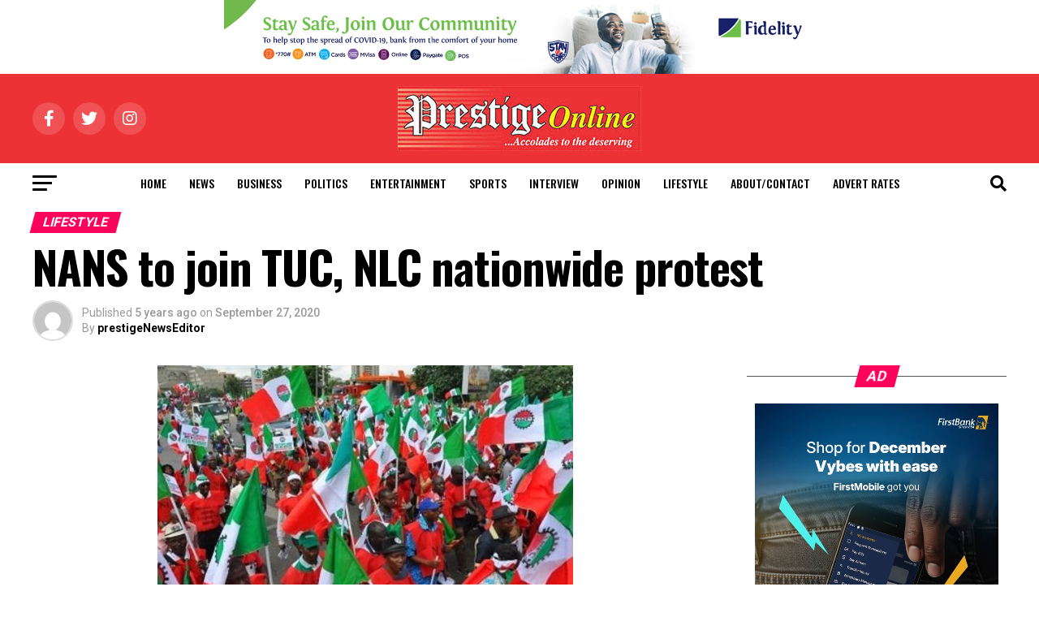

--- FILE ---
content_type: text/html; charset=UTF-8
request_url: https://www.prestigenewsonline.com/nans-to-join-tuc-nlc-nationwide-protest/
body_size: 19704
content:
<!DOCTYPE html>
<html lang="en-US">
<head>
<meta charset="UTF-8" >
<meta name="viewport" id="viewport" content="width=device-width, initial-scale=1.0, maximum-scale=5.0, minimum-scale=1.0, user-scalable=yes" />
<link rel="pingback" href="https://www.prestigenewsonline.com/xmlrpc.php" />
<meta property="og:type" content="article" />
					<meta property="og:image" content="https://www.prestigenewsonline.com/wp-content/uploads/2020/09/d9c623d3-nigeria-labour-congress-nlc-600x375-2.jpg" />
		<meta name="twitter:image" content="https://www.prestigenewsonline.com/wp-content/uploads/2020/09/d9c623d3-nigeria-labour-congress-nlc-600x375-2.jpg" />
	<meta property="og:url" content="https://www.prestigenewsonline.com/nans-to-join-tuc-nlc-nationwide-protest/" />
<meta property="og:title" content="NANS to join TUC, NLC nationwide protest" />
<meta property="og:description" content="&nbsp; &nbsp; &nbsp; The National Asociation of Nigerian Students (NANS) has declared it will join the nationwide strike and protest by the Nigeria Labour Congress (NLC) on Monday. &nbsp; NLC and Trade Union Congress (TUC) have been mobilising members for the strike scheduled against recent hike in fuel price and electricity tariff. &nbsp; The NANS [&hellip;]" />
<meta name="twitter:card" content="summary_large_image">
<meta name="twitter:url" content="https://www.prestigenewsonline.com/nans-to-join-tuc-nlc-nationwide-protest/">
<meta name="twitter:title" content="NANS to join TUC, NLC nationwide protest">
<meta name="twitter:description" content="&nbsp; &nbsp; &nbsp; The National Asociation of Nigerian Students (NANS) has declared it will join the nationwide strike and protest by the Nigeria Labour Congress (NLC) on Monday. &nbsp; NLC and Trade Union Congress (TUC) have been mobilising members for the strike scheduled against recent hike in fuel price and electricity tariff. &nbsp; The NANS [&hellip;]">
<script type="text/javascript">
/* <![CDATA[ */
(()=>{var e={};e.g=function(){if("object"==typeof globalThis)return globalThis;try{return this||new Function("return this")()}catch(e){if("object"==typeof window)return window}}(),function({ampUrl:n,isCustomizePreview:t,isAmpDevMode:r,noampQueryVarName:o,noampQueryVarValue:s,disabledStorageKey:i,mobileUserAgents:a,regexRegex:c}){if("undefined"==typeof sessionStorage)return;const d=new RegExp(c);if(!a.some((e=>{const n=e.match(d);return!(!n||!new RegExp(n[1],n[2]).test(navigator.userAgent))||navigator.userAgent.includes(e)})))return;e.g.addEventListener("DOMContentLoaded",(()=>{const e=document.getElementById("amp-mobile-version-switcher");if(!e)return;e.hidden=!1;const n=e.querySelector("a[href]");n&&n.addEventListener("click",(()=>{sessionStorage.removeItem(i)}))}));const g=r&&["paired-browsing-non-amp","paired-browsing-amp"].includes(window.name);if(sessionStorage.getItem(i)||t||g)return;const u=new URL(location.href),m=new URL(n);m.hash=u.hash,u.searchParams.has(o)&&s===u.searchParams.get(o)?sessionStorage.setItem(i,"1"):m.href!==u.href&&(window.stop(),location.replace(m.href))}({"ampUrl":"https:\/\/www.prestigenewsonline.com\/nans-to-join-tuc-nlc-nationwide-protest\/?amp=1","noampQueryVarName":"noamp","noampQueryVarValue":"mobile","disabledStorageKey":"amp_mobile_redirect_disabled","mobileUserAgents":["Mobile","Android","Silk\/","Kindle","BlackBerry","Opera Mini","Opera Mobi"],"regexRegex":"^\\\/((?:.|\\n)+)\\\/([i]*)$","isCustomizePreview":false,"isAmpDevMode":false})})();
/* ]]> */
</script>
<title>NANS to join TUC, NLC nationwide protest &#8211; Prestige News</title>
<meta name='robots' content='max-image-preview:large' />
	<style>img:is([sizes="auto" i], [sizes^="auto," i]) { contain-intrinsic-size: 3000px 1500px }</style>
	<link rel='dns-prefetch' href='//www.prestigenewsonline.com' />
<link rel='dns-prefetch' href='//ajax.googleapis.com' />
<link rel='dns-prefetch' href='//fonts.googleapis.com' />
<link rel="alternate" type="application/rss+xml" title="Prestige News &raquo; Feed" href="https://www.prestigenewsonline.com/feed/" />
<link rel="alternate" type="application/rss+xml" title="Prestige News &raquo; Comments Feed" href="https://www.prestigenewsonline.com/comments/feed/" />
<link rel="alternate" type="application/rss+xml" title="Prestige News &raquo; NANS to join TUC, NLC nationwide protest Comments Feed" href="https://www.prestigenewsonline.com/nans-to-join-tuc-nlc-nationwide-protest/feed/" />
<script type="text/javascript">
/* <![CDATA[ */
window._wpemojiSettings = {"baseUrl":"https:\/\/s.w.org\/images\/core\/emoji\/16.0.1\/72x72\/","ext":".png","svgUrl":"https:\/\/s.w.org\/images\/core\/emoji\/16.0.1\/svg\/","svgExt":".svg","source":{"concatemoji":"https:\/\/www.prestigenewsonline.com\/wp-includes\/js\/wp-emoji-release.min.js?ver=6.8.3"}};
/*! This file is auto-generated */
!function(s,n){var o,i,e;function c(e){try{var t={supportTests:e,timestamp:(new Date).valueOf()};sessionStorage.setItem(o,JSON.stringify(t))}catch(e){}}function p(e,t,n){e.clearRect(0,0,e.canvas.width,e.canvas.height),e.fillText(t,0,0);var t=new Uint32Array(e.getImageData(0,0,e.canvas.width,e.canvas.height).data),a=(e.clearRect(0,0,e.canvas.width,e.canvas.height),e.fillText(n,0,0),new Uint32Array(e.getImageData(0,0,e.canvas.width,e.canvas.height).data));return t.every(function(e,t){return e===a[t]})}function u(e,t){e.clearRect(0,0,e.canvas.width,e.canvas.height),e.fillText(t,0,0);for(var n=e.getImageData(16,16,1,1),a=0;a<n.data.length;a++)if(0!==n.data[a])return!1;return!0}function f(e,t,n,a){switch(t){case"flag":return n(e,"\ud83c\udff3\ufe0f\u200d\u26a7\ufe0f","\ud83c\udff3\ufe0f\u200b\u26a7\ufe0f")?!1:!n(e,"\ud83c\udde8\ud83c\uddf6","\ud83c\udde8\u200b\ud83c\uddf6")&&!n(e,"\ud83c\udff4\udb40\udc67\udb40\udc62\udb40\udc65\udb40\udc6e\udb40\udc67\udb40\udc7f","\ud83c\udff4\u200b\udb40\udc67\u200b\udb40\udc62\u200b\udb40\udc65\u200b\udb40\udc6e\u200b\udb40\udc67\u200b\udb40\udc7f");case"emoji":return!a(e,"\ud83e\udedf")}return!1}function g(e,t,n,a){var r="undefined"!=typeof WorkerGlobalScope&&self instanceof WorkerGlobalScope?new OffscreenCanvas(300,150):s.createElement("canvas"),o=r.getContext("2d",{willReadFrequently:!0}),i=(o.textBaseline="top",o.font="600 32px Arial",{});return e.forEach(function(e){i[e]=t(o,e,n,a)}),i}function t(e){var t=s.createElement("script");t.src=e,t.defer=!0,s.head.appendChild(t)}"undefined"!=typeof Promise&&(o="wpEmojiSettingsSupports",i=["flag","emoji"],n.supports={everything:!0,everythingExceptFlag:!0},e=new Promise(function(e){s.addEventListener("DOMContentLoaded",e,{once:!0})}),new Promise(function(t){var n=function(){try{var e=JSON.parse(sessionStorage.getItem(o));if("object"==typeof e&&"number"==typeof e.timestamp&&(new Date).valueOf()<e.timestamp+604800&&"object"==typeof e.supportTests)return e.supportTests}catch(e){}return null}();if(!n){if("undefined"!=typeof Worker&&"undefined"!=typeof OffscreenCanvas&&"undefined"!=typeof URL&&URL.createObjectURL&&"undefined"!=typeof Blob)try{var e="postMessage("+g.toString()+"("+[JSON.stringify(i),f.toString(),p.toString(),u.toString()].join(",")+"));",a=new Blob([e],{type:"text/javascript"}),r=new Worker(URL.createObjectURL(a),{name:"wpTestEmojiSupports"});return void(r.onmessage=function(e){c(n=e.data),r.terminate(),t(n)})}catch(e){}c(n=g(i,f,p,u))}t(n)}).then(function(e){for(var t in e)n.supports[t]=e[t],n.supports.everything=n.supports.everything&&n.supports[t],"flag"!==t&&(n.supports.everythingExceptFlag=n.supports.everythingExceptFlag&&n.supports[t]);n.supports.everythingExceptFlag=n.supports.everythingExceptFlag&&!n.supports.flag,n.DOMReady=!1,n.readyCallback=function(){n.DOMReady=!0}}).then(function(){return e}).then(function(){var e;n.supports.everything||(n.readyCallback(),(e=n.source||{}).concatemoji?t(e.concatemoji):e.wpemoji&&e.twemoji&&(t(e.twemoji),t(e.wpemoji)))}))}((window,document),window._wpemojiSettings);
/* ]]> */
</script>
<style id='wp-emoji-styles-inline-css' type='text/css'>

	img.wp-smiley, img.emoji {
		display: inline !important;
		border: none !important;
		box-shadow: none !important;
		height: 1em !important;
		width: 1em !important;
		margin: 0 0.07em !important;
		vertical-align: -0.1em !important;
		background: none !important;
		padding: 0 !important;
	}
</style>
<link rel='stylesheet' id='wp-block-library-css' href='https://www.prestigenewsonline.com/wp-includes/css/dist/block-library/style.min.css?ver=6.8.3' type='text/css' media='all' />
<style id='classic-theme-styles-inline-css' type='text/css'>
/*! This file is auto-generated */
.wp-block-button__link{color:#fff;background-color:#32373c;border-radius:9999px;box-shadow:none;text-decoration:none;padding:calc(.667em + 2px) calc(1.333em + 2px);font-size:1.125em}.wp-block-file__button{background:#32373c;color:#fff;text-decoration:none}
</style>
<style id='global-styles-inline-css' type='text/css'>
:root{--wp--preset--aspect-ratio--square: 1;--wp--preset--aspect-ratio--4-3: 4/3;--wp--preset--aspect-ratio--3-4: 3/4;--wp--preset--aspect-ratio--3-2: 3/2;--wp--preset--aspect-ratio--2-3: 2/3;--wp--preset--aspect-ratio--16-9: 16/9;--wp--preset--aspect-ratio--9-16: 9/16;--wp--preset--color--black: #000000;--wp--preset--color--cyan-bluish-gray: #abb8c3;--wp--preset--color--white: #ffffff;--wp--preset--color--pale-pink: #f78da7;--wp--preset--color--vivid-red: #cf2e2e;--wp--preset--color--luminous-vivid-orange: #ff6900;--wp--preset--color--luminous-vivid-amber: #fcb900;--wp--preset--color--light-green-cyan: #7bdcb5;--wp--preset--color--vivid-green-cyan: #00d084;--wp--preset--color--pale-cyan-blue: #8ed1fc;--wp--preset--color--vivid-cyan-blue: #0693e3;--wp--preset--color--vivid-purple: #9b51e0;--wp--preset--gradient--vivid-cyan-blue-to-vivid-purple: linear-gradient(135deg,rgba(6,147,227,1) 0%,rgb(155,81,224) 100%);--wp--preset--gradient--light-green-cyan-to-vivid-green-cyan: linear-gradient(135deg,rgb(122,220,180) 0%,rgb(0,208,130) 100%);--wp--preset--gradient--luminous-vivid-amber-to-luminous-vivid-orange: linear-gradient(135deg,rgba(252,185,0,1) 0%,rgba(255,105,0,1) 100%);--wp--preset--gradient--luminous-vivid-orange-to-vivid-red: linear-gradient(135deg,rgba(255,105,0,1) 0%,rgb(207,46,46) 100%);--wp--preset--gradient--very-light-gray-to-cyan-bluish-gray: linear-gradient(135deg,rgb(238,238,238) 0%,rgb(169,184,195) 100%);--wp--preset--gradient--cool-to-warm-spectrum: linear-gradient(135deg,rgb(74,234,220) 0%,rgb(151,120,209) 20%,rgb(207,42,186) 40%,rgb(238,44,130) 60%,rgb(251,105,98) 80%,rgb(254,248,76) 100%);--wp--preset--gradient--blush-light-purple: linear-gradient(135deg,rgb(255,206,236) 0%,rgb(152,150,240) 100%);--wp--preset--gradient--blush-bordeaux: linear-gradient(135deg,rgb(254,205,165) 0%,rgb(254,45,45) 50%,rgb(107,0,62) 100%);--wp--preset--gradient--luminous-dusk: linear-gradient(135deg,rgb(255,203,112) 0%,rgb(199,81,192) 50%,rgb(65,88,208) 100%);--wp--preset--gradient--pale-ocean: linear-gradient(135deg,rgb(255,245,203) 0%,rgb(182,227,212) 50%,rgb(51,167,181) 100%);--wp--preset--gradient--electric-grass: linear-gradient(135deg,rgb(202,248,128) 0%,rgb(113,206,126) 100%);--wp--preset--gradient--midnight: linear-gradient(135deg,rgb(2,3,129) 0%,rgb(40,116,252) 100%);--wp--preset--font-size--small: 13px;--wp--preset--font-size--medium: 20px;--wp--preset--font-size--large: 36px;--wp--preset--font-size--x-large: 42px;--wp--preset--spacing--20: 0.44rem;--wp--preset--spacing--30: 0.67rem;--wp--preset--spacing--40: 1rem;--wp--preset--spacing--50: 1.5rem;--wp--preset--spacing--60: 2.25rem;--wp--preset--spacing--70: 3.38rem;--wp--preset--spacing--80: 5.06rem;--wp--preset--shadow--natural: 6px 6px 9px rgba(0, 0, 0, 0.2);--wp--preset--shadow--deep: 12px 12px 50px rgba(0, 0, 0, 0.4);--wp--preset--shadow--sharp: 6px 6px 0px rgba(0, 0, 0, 0.2);--wp--preset--shadow--outlined: 6px 6px 0px -3px rgba(255, 255, 255, 1), 6px 6px rgba(0, 0, 0, 1);--wp--preset--shadow--crisp: 6px 6px 0px rgba(0, 0, 0, 1);}:where(.is-layout-flex){gap: 0.5em;}:where(.is-layout-grid){gap: 0.5em;}body .is-layout-flex{display: flex;}.is-layout-flex{flex-wrap: wrap;align-items: center;}.is-layout-flex > :is(*, div){margin: 0;}body .is-layout-grid{display: grid;}.is-layout-grid > :is(*, div){margin: 0;}:where(.wp-block-columns.is-layout-flex){gap: 2em;}:where(.wp-block-columns.is-layout-grid){gap: 2em;}:where(.wp-block-post-template.is-layout-flex){gap: 1.25em;}:where(.wp-block-post-template.is-layout-grid){gap: 1.25em;}.has-black-color{color: var(--wp--preset--color--black) !important;}.has-cyan-bluish-gray-color{color: var(--wp--preset--color--cyan-bluish-gray) !important;}.has-white-color{color: var(--wp--preset--color--white) !important;}.has-pale-pink-color{color: var(--wp--preset--color--pale-pink) !important;}.has-vivid-red-color{color: var(--wp--preset--color--vivid-red) !important;}.has-luminous-vivid-orange-color{color: var(--wp--preset--color--luminous-vivid-orange) !important;}.has-luminous-vivid-amber-color{color: var(--wp--preset--color--luminous-vivid-amber) !important;}.has-light-green-cyan-color{color: var(--wp--preset--color--light-green-cyan) !important;}.has-vivid-green-cyan-color{color: var(--wp--preset--color--vivid-green-cyan) !important;}.has-pale-cyan-blue-color{color: var(--wp--preset--color--pale-cyan-blue) !important;}.has-vivid-cyan-blue-color{color: var(--wp--preset--color--vivid-cyan-blue) !important;}.has-vivid-purple-color{color: var(--wp--preset--color--vivid-purple) !important;}.has-black-background-color{background-color: var(--wp--preset--color--black) !important;}.has-cyan-bluish-gray-background-color{background-color: var(--wp--preset--color--cyan-bluish-gray) !important;}.has-white-background-color{background-color: var(--wp--preset--color--white) !important;}.has-pale-pink-background-color{background-color: var(--wp--preset--color--pale-pink) !important;}.has-vivid-red-background-color{background-color: var(--wp--preset--color--vivid-red) !important;}.has-luminous-vivid-orange-background-color{background-color: var(--wp--preset--color--luminous-vivid-orange) !important;}.has-luminous-vivid-amber-background-color{background-color: var(--wp--preset--color--luminous-vivid-amber) !important;}.has-light-green-cyan-background-color{background-color: var(--wp--preset--color--light-green-cyan) !important;}.has-vivid-green-cyan-background-color{background-color: var(--wp--preset--color--vivid-green-cyan) !important;}.has-pale-cyan-blue-background-color{background-color: var(--wp--preset--color--pale-cyan-blue) !important;}.has-vivid-cyan-blue-background-color{background-color: var(--wp--preset--color--vivid-cyan-blue) !important;}.has-vivid-purple-background-color{background-color: var(--wp--preset--color--vivid-purple) !important;}.has-black-border-color{border-color: var(--wp--preset--color--black) !important;}.has-cyan-bluish-gray-border-color{border-color: var(--wp--preset--color--cyan-bluish-gray) !important;}.has-white-border-color{border-color: var(--wp--preset--color--white) !important;}.has-pale-pink-border-color{border-color: var(--wp--preset--color--pale-pink) !important;}.has-vivid-red-border-color{border-color: var(--wp--preset--color--vivid-red) !important;}.has-luminous-vivid-orange-border-color{border-color: var(--wp--preset--color--luminous-vivid-orange) !important;}.has-luminous-vivid-amber-border-color{border-color: var(--wp--preset--color--luminous-vivid-amber) !important;}.has-light-green-cyan-border-color{border-color: var(--wp--preset--color--light-green-cyan) !important;}.has-vivid-green-cyan-border-color{border-color: var(--wp--preset--color--vivid-green-cyan) !important;}.has-pale-cyan-blue-border-color{border-color: var(--wp--preset--color--pale-cyan-blue) !important;}.has-vivid-cyan-blue-border-color{border-color: var(--wp--preset--color--vivid-cyan-blue) !important;}.has-vivid-purple-border-color{border-color: var(--wp--preset--color--vivid-purple) !important;}.has-vivid-cyan-blue-to-vivid-purple-gradient-background{background: var(--wp--preset--gradient--vivid-cyan-blue-to-vivid-purple) !important;}.has-light-green-cyan-to-vivid-green-cyan-gradient-background{background: var(--wp--preset--gradient--light-green-cyan-to-vivid-green-cyan) !important;}.has-luminous-vivid-amber-to-luminous-vivid-orange-gradient-background{background: var(--wp--preset--gradient--luminous-vivid-amber-to-luminous-vivid-orange) !important;}.has-luminous-vivid-orange-to-vivid-red-gradient-background{background: var(--wp--preset--gradient--luminous-vivid-orange-to-vivid-red) !important;}.has-very-light-gray-to-cyan-bluish-gray-gradient-background{background: var(--wp--preset--gradient--very-light-gray-to-cyan-bluish-gray) !important;}.has-cool-to-warm-spectrum-gradient-background{background: var(--wp--preset--gradient--cool-to-warm-spectrum) !important;}.has-blush-light-purple-gradient-background{background: var(--wp--preset--gradient--blush-light-purple) !important;}.has-blush-bordeaux-gradient-background{background: var(--wp--preset--gradient--blush-bordeaux) !important;}.has-luminous-dusk-gradient-background{background: var(--wp--preset--gradient--luminous-dusk) !important;}.has-pale-ocean-gradient-background{background: var(--wp--preset--gradient--pale-ocean) !important;}.has-electric-grass-gradient-background{background: var(--wp--preset--gradient--electric-grass) !important;}.has-midnight-gradient-background{background: var(--wp--preset--gradient--midnight) !important;}.has-small-font-size{font-size: var(--wp--preset--font-size--small) !important;}.has-medium-font-size{font-size: var(--wp--preset--font-size--medium) !important;}.has-large-font-size{font-size: var(--wp--preset--font-size--large) !important;}.has-x-large-font-size{font-size: var(--wp--preset--font-size--x-large) !important;}
:where(.wp-block-post-template.is-layout-flex){gap: 1.25em;}:where(.wp-block-post-template.is-layout-grid){gap: 1.25em;}
:where(.wp-block-columns.is-layout-flex){gap: 2em;}:where(.wp-block-columns.is-layout-grid){gap: 2em;}
:root :where(.wp-block-pullquote){font-size: 1.5em;line-height: 1.6;}
</style>
<link rel='stylesheet' id='ql-jquery-ui-css' href='//ajax.googleapis.com/ajax/libs/jqueryui/1.12.1/themes/smoothness/jquery-ui.css?ver=6.8.3' type='text/css' media='all' />
<link rel='stylesheet' id='mvp-custom-style-css' href='https://www.prestigenewsonline.com/wp-content/themes/zox-news/style.css?ver=6.8.3' type='text/css' media='all' />
<style id='mvp-custom-style-inline-css' type='text/css'>


#mvp-wallpaper {
	background: url() no-repeat 50% 0;
	}

#mvp-foot-copy a {
	color: #0be6af;
	}

#mvp-content-main p a,
#mvp-content-main ul a,
#mvp-content-main ol a,
.mvp-post-add-main p a,
.mvp-post-add-main ul a,
.mvp-post-add-main ol a {
	box-shadow: inset 0 -4px 0 #0be6af;
	}

#mvp-content-main p a:hover,
#mvp-content-main ul a:hover,
#mvp-content-main ol a:hover,
.mvp-post-add-main p a:hover,
.mvp-post-add-main ul a:hover,
.mvp-post-add-main ol a:hover {
	background: #0be6af;
	}

a,
a:visited,
.post-info-name a,
.woocommerce .woocommerce-breadcrumb a {
	color: #ff005b;
	}

#mvp-side-wrap a:hover {
	color: #ff005b;
	}

.mvp-fly-top:hover,
.mvp-vid-box-wrap,
ul.mvp-soc-mob-list li.mvp-soc-mob-com {
	background: #f70029;
	}

nav.mvp-fly-nav-menu ul li.menu-item-has-children:after,
.mvp-feat1-left-wrap span.mvp-cd-cat,
.mvp-widget-feat1-top-story span.mvp-cd-cat,
.mvp-widget-feat2-left-cont span.mvp-cd-cat,
.mvp-widget-dark-feat span.mvp-cd-cat,
.mvp-widget-dark-sub span.mvp-cd-cat,
.mvp-vid-wide-text span.mvp-cd-cat,
.mvp-feat2-top-text span.mvp-cd-cat,
.mvp-feat3-main-story span.mvp-cd-cat,
.mvp-feat3-sub-text span.mvp-cd-cat,
.mvp-feat4-main-text span.mvp-cd-cat,
.woocommerce-message:before,
.woocommerce-info:before,
.woocommerce-message:before {
	color: #f70029;
	}

#searchform input,
.mvp-authors-name {
	border-bottom: 1px solid #f70029;
	}

.mvp-fly-top:hover {
	border-top: 1px solid #f70029;
	border-left: 1px solid #f70029;
	border-bottom: 1px solid #f70029;
	}

.woocommerce .widget_price_filter .ui-slider .ui-slider-handle,
.woocommerce #respond input#submit.alt,
.woocommerce a.button.alt,
.woocommerce button.button.alt,
.woocommerce input.button.alt,
.woocommerce #respond input#submit.alt:hover,
.woocommerce a.button.alt:hover,
.woocommerce button.button.alt:hover,
.woocommerce input.button.alt:hover {
	background-color: #f70029;
	}

.woocommerce-error,
.woocommerce-info,
.woocommerce-message {
	border-top-color: #f70029;
	}

ul.mvp-feat1-list-buts li.active span.mvp-feat1-list-but,
span.mvp-widget-home-title,
span.mvp-post-cat,
span.mvp-feat1-pop-head {
	background: #ff005b;
	}

.woocommerce span.onsale {
	background-color: #ff005b;
	}

.mvp-widget-feat2-side-more-but,
.woocommerce .star-rating span:before,
span.mvp-prev-next-label,
.mvp-cat-date-wrap .sticky {
	color: #ff005b !important;
	}

#mvp-main-nav-top,
#mvp-fly-wrap,
.mvp-soc-mob-right,
#mvp-main-nav-small-cont {
	background: #000000;
	}

#mvp-main-nav-small .mvp-fly-but-wrap span,
#mvp-main-nav-small .mvp-search-but-wrap span,
.mvp-nav-top-left .mvp-fly-but-wrap span,
#mvp-fly-wrap .mvp-fly-but-wrap span {
	background: #555555;
	}

.mvp-nav-top-right .mvp-nav-search-but,
span.mvp-fly-soc-head,
.mvp-soc-mob-right i,
#mvp-main-nav-small span.mvp-nav-search-but,
#mvp-main-nav-small .mvp-nav-menu ul li a  {
	color: #555555;
	}

#mvp-main-nav-small .mvp-nav-menu ul li.menu-item-has-children a:after {
	border-color: #555555 transparent transparent transparent;
	}

#mvp-nav-top-wrap span.mvp-nav-search-but:hover,
#mvp-main-nav-small span.mvp-nav-search-but:hover {
	color: #0be6af;
	}

#mvp-nav-top-wrap .mvp-fly-but-wrap:hover span,
#mvp-main-nav-small .mvp-fly-but-wrap:hover span,
span.mvp-woo-cart-num:hover {
	background: #0be6af;
	}

#mvp-main-nav-bot-cont {
	background: #ffffff;
	}

#mvp-nav-bot-wrap .mvp-fly-but-wrap span,
#mvp-nav-bot-wrap .mvp-search-but-wrap span {
	background: #000000;
	}

#mvp-nav-bot-wrap span.mvp-nav-search-but,
#mvp-nav-bot-wrap .mvp-nav-menu ul li a {
	color: #000000;
	}

#mvp-nav-bot-wrap .mvp-nav-menu ul li.menu-item-has-children a:after {
	border-color: #000000 transparent transparent transparent;
	}

.mvp-nav-menu ul li:hover a {
	border-bottom: 5px solid #0be6af;
	}

#mvp-nav-bot-wrap .mvp-fly-but-wrap:hover span {
	background: #0be6af;
	}

#mvp-nav-bot-wrap span.mvp-nav-search-but:hover {
	color: #0be6af;
	}

body,
.mvp-feat1-feat-text p,
.mvp-feat2-top-text p,
.mvp-feat3-main-text p,
.mvp-feat3-sub-text p,
#searchform input,
.mvp-author-info-text,
span.mvp-post-excerpt,
.mvp-nav-menu ul li ul.sub-menu li a,
nav.mvp-fly-nav-menu ul li a,
.mvp-ad-label,
span.mvp-feat-caption,
.mvp-post-tags a,
.mvp-post-tags a:visited,
span.mvp-author-box-name a,
#mvp-author-box-text p,
.mvp-post-gallery-text p,
ul.mvp-soc-mob-list li span,
#comments,
h3#reply-title,
h2.comments,
#mvp-foot-copy p,
span.mvp-fly-soc-head,
.mvp-post-tags-header,
span.mvp-prev-next-label,
span.mvp-post-add-link-but,
#mvp-comments-button a,
#mvp-comments-button span.mvp-comment-but-text,
.woocommerce ul.product_list_widget span.product-title,
.woocommerce ul.product_list_widget li a,
.woocommerce #reviews #comments ol.commentlist li .comment-text p.meta,
.woocommerce div.product p.price,
.woocommerce div.product p.price ins,
.woocommerce div.product p.price del,
.woocommerce ul.products li.product .price del,
.woocommerce ul.products li.product .price ins,
.woocommerce ul.products li.product .price,
.woocommerce #respond input#submit,
.woocommerce a.button,
.woocommerce button.button,
.woocommerce input.button,
.woocommerce .widget_price_filter .price_slider_amount .button,
.woocommerce span.onsale,
.woocommerce-review-link,
#woo-content p.woocommerce-result-count,
.woocommerce div.product .woocommerce-tabs ul.tabs li a,
a.mvp-inf-more-but,
span.mvp-cont-read-but,
span.mvp-cd-cat,
span.mvp-cd-date,
.mvp-feat4-main-text p,
span.mvp-woo-cart-num,
span.mvp-widget-home-title2,
.wp-caption,
#mvp-content-main p.wp-caption-text,
.gallery-caption,
.mvp-post-add-main p.wp-caption-text,
#bbpress-forums,
#bbpress-forums p,
.protected-post-form input,
#mvp-feat6-text p {
	font-family: 'Roboto', sans-serif;
	font-display: swap;
	}

.mvp-blog-story-text p,
span.mvp-author-page-desc,
#mvp-404 p,
.mvp-widget-feat1-bot-text p,
.mvp-widget-feat2-left-text p,
.mvp-flex-story-text p,
.mvp-search-text p,
#mvp-content-main p,
.mvp-post-add-main p,
#mvp-content-main ul li,
#mvp-content-main ol li,
.rwp-summary,
.rwp-u-review__comment,
.mvp-feat5-mid-main-text p,
.mvp-feat5-small-main-text p,
#mvp-content-main .wp-block-button__link,
.wp-block-audio figcaption,
.wp-block-video figcaption,
.wp-block-embed figcaption,
.wp-block-verse pre,
pre.wp-block-verse {
	font-family: 'PT Serif', sans-serif;
	font-display: swap;
	}

.mvp-nav-menu ul li a,
#mvp-foot-menu ul li a {
	font-family: 'Oswald', sans-serif;
	font-display: swap;
	}


.mvp-feat1-sub-text h2,
.mvp-feat1-pop-text h2,
.mvp-feat1-list-text h2,
.mvp-widget-feat1-top-text h2,
.mvp-widget-feat1-bot-text h2,
.mvp-widget-dark-feat-text h2,
.mvp-widget-dark-sub-text h2,
.mvp-widget-feat2-left-text h2,
.mvp-widget-feat2-right-text h2,
.mvp-blog-story-text h2,
.mvp-flex-story-text h2,
.mvp-vid-wide-more-text p,
.mvp-prev-next-text p,
.mvp-related-text,
.mvp-post-more-text p,
h2.mvp-authors-latest a,
.mvp-feat2-bot-text h2,
.mvp-feat3-sub-text h2,
.mvp-feat3-main-text h2,
.mvp-feat4-main-text h2,
.mvp-feat5-text h2,
.mvp-feat5-mid-main-text h2,
.mvp-feat5-small-main-text h2,
.mvp-feat5-mid-sub-text h2,
#mvp-feat6-text h2,
.alp-related-posts-wrapper .alp-related-post .post-title {
	font-family: 'Oswald', sans-serif;
	font-display: swap;
	}

.mvp-feat2-top-text h2,
.mvp-feat1-feat-text h2,
h1.mvp-post-title,
h1.mvp-post-title-wide,
.mvp-drop-nav-title h4,
#mvp-content-main blockquote p,
.mvp-post-add-main blockquote p,
#mvp-content-main p.has-large-font-size,
#mvp-404 h1,
#woo-content h1.page-title,
.woocommerce div.product .product_title,
.woocommerce ul.products li.product h3,
.alp-related-posts .current .post-title {
	font-family: 'Oswald', sans-serif;
	font-display: swap;
	}

span.mvp-feat1-pop-head,
.mvp-feat1-pop-text:before,
span.mvp-feat1-list-but,
span.mvp-widget-home-title,
.mvp-widget-feat2-side-more,
span.mvp-post-cat,
span.mvp-page-head,
h1.mvp-author-top-head,
.mvp-authors-name,
#mvp-content-main h1,
#mvp-content-main h2,
#mvp-content-main h3,
#mvp-content-main h4,
#mvp-content-main h5,
#mvp-content-main h6,
.woocommerce .related h2,
.woocommerce div.product .woocommerce-tabs .panel h2,
.woocommerce div.product .product_title,
.mvp-feat5-side-list .mvp-feat1-list-img:after {
	font-family: 'Roboto', sans-serif;
	font-display: swap;
	}

	

	.mvp-nav-links {
		display: none;
		}
		

	.alp-advert {
		display: none;
	}
	.alp-related-posts-wrapper .alp-related-posts .current {
		margin: 0 0 10px;
	}
		

 	#mvp-main-nav-top {

background-color: rgb(236, 50, 55);

}

[class*="media_image"] {
  text-align: center;
}
		
</style>
<link rel='stylesheet' id='mvp-reset-css' href='https://www.prestigenewsonline.com/wp-content/themes/zox-news/css/reset.css?ver=6.8.3' type='text/css' media='all' />
<link rel='stylesheet' id='fontawesome-css' href='https://www.prestigenewsonline.com/wp-content/themes/zox-news/font-awesome/css/all.css?ver=6.8.3' type='text/css' media='all' />
<link crossorigin="anonymous" rel='stylesheet' id='mvp-fonts-css' href='//fonts.googleapis.com/css?family=Roboto%3A300%2C400%2C700%2C900%7COswald%3A400%2C700%7CAdvent+Pro%3A700%7COpen+Sans%3A700%7CAnton%3A400Oswald%3A100%2C200%2C300%2C400%2C500%2C600%2C700%2C800%2C900%7COswald%3A100%2C200%2C300%2C400%2C500%2C600%2C700%2C800%2C900%7CRoboto%3A100%2C200%2C300%2C400%2C500%2C600%2C700%2C800%2C900%7CRoboto%3A100%2C200%2C300%2C400%2C500%2C600%2C700%2C800%2C900%7CPT+Serif%3A100%2C200%2C300%2C400%2C500%2C600%2C700%2C800%2C900%7COswald%3A100%2C200%2C300%2C400%2C500%2C600%2C700%2C800%2C900%26subset%3Dlatin%2Clatin-ext%2Ccyrillic%2Ccyrillic-ext%2Cgreek-ext%2Cgreek%2Cvietnamese%26display%3Dswap' type='text/css' media='all' />
<link rel='stylesheet' id='mvp-media-queries-css' href='https://www.prestigenewsonline.com/wp-content/themes/zox-news/css/media-queries.css?ver=6.8.3' type='text/css' media='all' />
<script type="text/javascript" src="https://www.prestigenewsonline.com/wp-includes/js/jquery/jquery.min.js?ver=3.7.1" id="jquery-core-js"></script>
<script type="text/javascript" src="https://www.prestigenewsonline.com/wp-includes/js/jquery/jquery-migrate.min.js?ver=3.4.1" id="jquery-migrate-js"></script>
<link rel="https://api.w.org/" href="https://www.prestigenewsonline.com/wp-json/" /><link rel="alternate" title="JSON" type="application/json" href="https://www.prestigenewsonline.com/wp-json/wp/v2/posts/19470" /><link rel="EditURI" type="application/rsd+xml" title="RSD" href="https://www.prestigenewsonline.com/xmlrpc.php?rsd" />

<link rel="canonical" href="https://www.prestigenewsonline.com/nans-to-join-tuc-nlc-nationwide-protest/" />
<link rel='shortlink' href='https://www.prestigenewsonline.com/?p=19470' />
<link rel="alternate" title="oEmbed (JSON)" type="application/json+oembed" href="https://www.prestigenewsonline.com/wp-json/oembed/1.0/embed?url=https%3A%2F%2Fwww.prestigenewsonline.com%2Fnans-to-join-tuc-nlc-nationwide-protest%2F" />
<link rel="alternate" title="oEmbed (XML)" type="text/xml+oembed" href="https://www.prestigenewsonline.com/wp-json/oembed/1.0/embed?url=https%3A%2F%2Fwww.prestigenewsonline.com%2Fnans-to-join-tuc-nlc-nationwide-protest%2F&#038;format=xml" />
<link rel="alternate" type="text/html" media="only screen and (max-width: 640px)" href="https://www.prestigenewsonline.com/nans-to-join-tuc-nlc-nationwide-protest/?amp=1"><link rel="amphtml" href="https://www.prestigenewsonline.com/nans-to-join-tuc-nlc-nationwide-protest/?amp=1"><style>#amp-mobile-version-switcher{left:0;position:absolute;width:100%;z-index:100}#amp-mobile-version-switcher>a{background-color:#444;border:0;color:#eaeaea;display:block;font-family:-apple-system,BlinkMacSystemFont,Segoe UI,Roboto,Oxygen-Sans,Ubuntu,Cantarell,Helvetica Neue,sans-serif;font-size:16px;font-weight:600;padding:15px 0;text-align:center;-webkit-text-decoration:none;text-decoration:none}#amp-mobile-version-switcher>a:active,#amp-mobile-version-switcher>a:focus,#amp-mobile-version-switcher>a:hover{-webkit-text-decoration:underline;text-decoration:underline}</style></head>
<body class="wp-singular post-template-default single single-post postid-19470 single-format-standard wp-embed-responsive wp-theme-zox-news">
	<div id="mvp-fly-wrap">
	<div id="mvp-fly-menu-top" class="left relative">
		<div class="mvp-fly-top-out left relative">
			<div class="mvp-fly-top-in">
				<div id="mvp-fly-logo" class="left relative">
											<a href="https://www.prestigenewsonline.com/"><img src="https://www.prestigenewsonline.com/wp-content/uploads/2023/11/Prestige-Online-logo.jpeg" alt="Prestige News" data-rjs="2" /></a>
									</div><!--mvp-fly-logo-->
			</div><!--mvp-fly-top-in-->
			<div class="mvp-fly-but-wrap mvp-fly-but-menu mvp-fly-but-click">
				<span></span>
				<span></span>
				<span></span>
				<span></span>
			</div><!--mvp-fly-but-wrap-->
		</div><!--mvp-fly-top-out-->
	</div><!--mvp-fly-menu-top-->
	<div id="mvp-fly-menu-wrap">
		<nav class="mvp-fly-nav-menu left relative">
			<div class="menu"><ul>
<li class="page_item page-item-10681"><a href="https://www.prestigenewsonline.com/9000-woman-to-carry-their-miracle-babies-at-harvest-of-babies-2019-conference/"> 9000 woman to carry their miracle babies at “harvest of babies” 2019 conference</a></li>
<li class="page_item page-item-5"><a href="https://www.prestigenewsonline.com/aboutcontact/">About/Contact</a></li>
<li class="page_item page-item-13069"><a href="https://www.prestigenewsonline.com/advert/">Advert</a></li>
<li class="page_item page-item-8"><a href="https://www.prestigenewsonline.com/advert-rates/">Advert Rates</a></li>
<li class="page_item page-item-15061"><a href="https://www.prestigenewsonline.com/covid-19-firstbank-donates-1billion-naira-reiterates-its-commitment-to-the-safety-of-all-nigerians/">COVID 19: FIRSTBANK DONATES 1BILLION NAIRA, REITERATES ITS COMMITMENT TO THE SAFETY OF ALL NIGERIANS</a></li>
<li class="page_item page-item-15974"><a href="https://www.prestigenewsonline.com/covid-19-idl-donates-relief-materials-to-lagos-state-govt/">COVID-19: IDL Donates Relief Materials To Lagos State Govt</a></li>
<li class="page_item page-item-10"><a href="https://www.prestigenewsonline.com/">Home</a></li>
<li class="page_item page-item-2"><a href="https://www.prestigenewsonline.com/sample-page/">Sample Page</a></li>
<li class="page_item page-item-147"><a href="https://www.prestigenewsonline.com/sports/">SPORTS</a></li>
</ul></div>
		</nav>
	</div><!--mvp-fly-menu-wrap-->
	<div id="mvp-fly-soc-wrap">
		<span class="mvp-fly-soc-head">Connect with us</span>
		<ul class="mvp-fly-soc-list left relative">
							<li><a href="#" target="_blank" class="fab fa-facebook-f"></a></li>
										<li><a href="#" target="_blank" class="fab fa-twitter"></a></li>
										<li><a href="#" target="_blank" class="fab fa-pinterest-p"></a></li>
										<li><a href="#" target="_blank" class="fab fa-instagram"></a></li>
																<li><a href="#" target="_blank" class="fab fa-linkedin"></a></li>
								</ul>
	</div><!--mvp-fly-soc-wrap-->
</div><!--mvp-fly-wrap-->	<div id="mvp-site" class="left relative">
		<div id="mvp-search-wrap">
			<div id="mvp-search-box">
				<form method="get" id="searchform" action="https://www.prestigenewsonline.com/">
	<input type="text" name="s" id="s" value="Search" onfocus='if (this.value == "Search") { this.value = ""; }' onblur='if (this.value == "") { this.value = "Search"; }' />
	<input type="hidden" id="searchsubmit" value="Search" />
</form>			</div><!--mvp-search-box-->
			<div class="mvp-search-but-wrap mvp-search-click">
				<span></span>
				<span></span>
			</div><!--mvp-search-but-wrap-->
		</div><!--mvp-search-wrap-->
				<div id="mvp-site-wall" class="left relative">
											<div id="mvp-leader-wrap">
					<a href="https://digital.fidelitybank.ng/accountopening/#/" target="_blank"> <img src="https://www.prestigenewsonline.com/wp-content/uploads/2021/07/E-banking-1456x180-1.jpg" style="width:728px; height:auto; border:0px;" alt="Ad" /> </a>				</div><!--mvp-leader-wrap-->
										<div id="mvp-site-main" class="left relative">
			<header id="mvp-main-head-wrap" class="left relative">
									<nav id="mvp-main-nav-wrap" class="left relative">
						<div id="mvp-main-nav-top" class="left relative">
							<div class="mvp-main-box">
								<div id="mvp-nav-top-wrap" class="left relative">
									<div class="mvp-nav-top-right-out left relative">
										<div class="mvp-nav-top-right-in">
											<div class="mvp-nav-top-cont left relative">
												<div class="mvp-nav-top-left-out relative">
													<div class="mvp-nav-top-left">
														<div class="mvp-nav-soc-wrap">
																															<a href="#" target="_blank"><span class="mvp-nav-soc-but fab fa-facebook-f"></span></a>
																																														<a href="#" target="_blank"><span class="mvp-nav-soc-but fab fa-twitter"></span></a>
																																														<a href="#" target="_blank"><span class="mvp-nav-soc-but fab fa-instagram"></span></a>
																																												</div><!--mvp-nav-soc-wrap-->
														<div class="mvp-fly-but-wrap mvp-fly-but-click left relative">
															<span></span>
															<span></span>
															<span></span>
															<span></span>
														</div><!--mvp-fly-but-wrap-->
													</div><!--mvp-nav-top-left-->
													<div class="mvp-nav-top-left-in">
														<div class="mvp-nav-top-mid left relative" itemscope itemtype="http://schema.org/Organization">
																															<a class="mvp-nav-logo-reg" itemprop="url" href="https://www.prestigenewsonline.com/"><img itemprop="logo" src="https://www.prestigenewsonline.com/wp-content/uploads/2023/11/Prestige-Online-logo.jpeg" alt="Prestige News" data-rjs="2" /></a>
																																														<a class="mvp-nav-logo-small" href="https://www.prestigenewsonline.com/"><img src="https://www.prestigenewsonline.com/wp-content/uploads/2023/11/Prestige-Online-logo.jpeg" alt="Prestige News" data-rjs="2" /></a>
																																														<h2 class="mvp-logo-title">Prestige News</h2>
																																														<div class="mvp-drop-nav-title left">
																	<h4>NANS to join TUC, NLC nationwide protest</h4>
																</div><!--mvp-drop-nav-title-->
																													</div><!--mvp-nav-top-mid-->
													</div><!--mvp-nav-top-left-in-->
												</div><!--mvp-nav-top-left-out-->
											</div><!--mvp-nav-top-cont-->
										</div><!--mvp-nav-top-right-in-->
										<div class="mvp-nav-top-right">
																						<span class="mvp-nav-search-but fa fa-search fa-2 mvp-search-click"></span>
										</div><!--mvp-nav-top-right-->
									</div><!--mvp-nav-top-right-out-->
								</div><!--mvp-nav-top-wrap-->
							</div><!--mvp-main-box-->
						</div><!--mvp-main-nav-top-->
						<div id="mvp-main-nav-bot" class="left relative">
							<div id="mvp-main-nav-bot-cont" class="left">
								<div class="mvp-main-box">
									<div id="mvp-nav-bot-wrap" class="left">
										<div class="mvp-nav-bot-right-out left">
											<div class="mvp-nav-bot-right-in">
												<div class="mvp-nav-bot-cont left">
													<div class="mvp-nav-bot-left-out">
														<div class="mvp-nav-bot-left left relative">
															<div class="mvp-fly-but-wrap mvp-fly-but-click left relative">
																<span></span>
																<span></span>
																<span></span>
																<span></span>
															</div><!--mvp-fly-but-wrap-->
														</div><!--mvp-nav-bot-left-->
														<div class="mvp-nav-bot-left-in">
															<div class="mvp-nav-menu left">
																<div class="menu-main-container"><ul id="menu-main" class="menu"><li id="menu-item-13" class="menu-item menu-item-type-post_type menu-item-object-page menu-item-home menu-item-13"><a href="https://www.prestigenewsonline.com/">Home</a></li>
<li id="menu-item-18" class="menu-item menu-item-type-taxonomy menu-item-object-category current-post-ancestor current-menu-parent current-post-parent menu-item-18 mvp-mega-dropdown"><a href="https://www.prestigenewsonline.com/category/news/">news</a><div class="mvp-mega-dropdown"><div class="mvp-main-box"><ul class="mvp-mega-list"><li><a href="https://www.prestigenewsonline.com/impeachment-only-solution-to-rivers-political-crisis-house-of-assembly/"><div class="mvp-mega-img"><img width="400" height="240" src="https://www.prestigenewsonline.com/wp-content/uploads/2026/01/FUBARA-AND-OTHERS-400x240.webp" class="attachment-mvp-mid-thumb size-mvp-mid-thumb wp-post-image" alt="" decoding="async" loading="lazy" srcset="https://www.prestigenewsonline.com/wp-content/uploads/2026/01/FUBARA-AND-OTHERS-400x240.webp 400w, https://www.prestigenewsonline.com/wp-content/uploads/2026/01/FUBARA-AND-OTHERS-590x354.webp 590w" sizes="auto, (max-width: 400px) 100vw, 400px" /></div><p>Impeachment Only Solution To Rivers Political Crisis – House Of Assembly</p></a></li><li><a href="https://www.prestigenewsonline.com/pernod-ricard-nigerias-jameson-irish-whiskey-reaffirms-commitment-to-sustainability-creativity-community-engagement/"><div class="mvp-mega-img"><img width="400" height="240" src="https://www.prestigenewsonline.com/wp-content/uploads/2026/01/Screenshot_20260115-152853-400x240.jpg" class="attachment-mvp-mid-thumb size-mvp-mid-thumb wp-post-image" alt="" decoding="async" loading="lazy" srcset="https://www.prestigenewsonline.com/wp-content/uploads/2026/01/Screenshot_20260115-152853-400x240.jpg 400w, https://www.prestigenewsonline.com/wp-content/uploads/2026/01/Screenshot_20260115-152853-590x354.jpg 590w" sizes="auto, (max-width: 400px) 100vw, 400px" /></div><p>Pernod Ricard Nigeria’s Jameson Irish Whiskey Reaffirms Commitment to Sustainability, Creativity, Community Engagement</p></a></li><li><a href="https://www.prestigenewsonline.com/ngx-confirms-listing-of-3-156-billion-uba-shares-deepening-liquidity-market-capitalisation/"><div class="mvp-mega-img"><img width="400" height="240" src="https://www.prestigenewsonline.com/wp-content/uploads/2026/01/image002-400x240.jpg" class="attachment-mvp-mid-thumb size-mvp-mid-thumb wp-post-image" alt="" decoding="async" loading="lazy" srcset="https://www.prestigenewsonline.com/wp-content/uploads/2026/01/image002-400x240.jpg 400w, https://www.prestigenewsonline.com/wp-content/uploads/2026/01/image002-590x354.jpg 590w" sizes="auto, (max-width: 400px) 100vw, 400px" /></div><p>NGX Confirms Listing of 3.156 Billion UBA Shares, Deepening Liquidity, Market Capitalisation</p></a></li><li><a href="https://www.prestigenewsonline.com/glo-energises-mobile-gaming-with-unveiling-of-travel-saga/"><div class="mvp-mega-img"><img width="400" height="240" src="https://www.prestigenewsonline.com/wp-content/uploads/2025/08/Glo-Logo-400x240.jpeg" class="attachment-mvp-mid-thumb size-mvp-mid-thumb wp-post-image" alt="Glo Logo" decoding="async" loading="lazy" srcset="https://www.prestigenewsonline.com/wp-content/uploads/2025/08/Glo-Logo-400x240.jpeg 400w, https://www.prestigenewsonline.com/wp-content/uploads/2025/08/Glo-Logo-590x354.jpeg 590w" sizes="auto, (max-width: 400px) 100vw, 400px" /></div><p>Glo energises Mobile Gaming with unveiling of Travel Saga</p></a></li><li><a href="https://www.prestigenewsonline.com/over-2000-volunteers-unite-for-a-nationwide-beach-and-environmental-cleanup-effort/"><div class="mvp-mega-img"><img width="400" height="240" src="https://www.prestigenewsonline.com/wp-content/uploads/2026/01/IMG-20260113-WA0100-400x240.jpg" class="attachment-mvp-mid-thumb size-mvp-mid-thumb wp-post-image" alt="" decoding="async" loading="lazy" srcset="https://www.prestigenewsonline.com/wp-content/uploads/2026/01/IMG-20260113-WA0100-400x240.jpg 400w, https://www.prestigenewsonline.com/wp-content/uploads/2026/01/IMG-20260113-WA0100-1000x600.jpg 1000w, https://www.prestigenewsonline.com/wp-content/uploads/2026/01/IMG-20260113-WA0100-590x354.jpg 590w" sizes="auto, (max-width: 400px) 100vw, 400px" /></div><p>Over 2,000 Volunteers Unite for a Nationwide Beach and Environmental Cleanup Effort</p></a></li></ul></div></div></li>
<li id="menu-item-14" class="menu-item menu-item-type-taxonomy menu-item-object-category menu-item-14 mvp-mega-dropdown"><a href="https://www.prestigenewsonline.com/category/business/">business</a><div class="mvp-mega-dropdown"><div class="mvp-main-box"><ul class="mvp-mega-list"><li><a href="https://www.prestigenewsonline.com/pernod-ricard-nigerias-jameson-irish-whiskey-reaffirms-commitment-to-sustainability-creativity-community-engagement/"><div class="mvp-mega-img"><img width="400" height="240" src="https://www.prestigenewsonline.com/wp-content/uploads/2026/01/Screenshot_20260115-152853-400x240.jpg" class="attachment-mvp-mid-thumb size-mvp-mid-thumb wp-post-image" alt="" decoding="async" loading="lazy" srcset="https://www.prestigenewsonline.com/wp-content/uploads/2026/01/Screenshot_20260115-152853-400x240.jpg 400w, https://www.prestigenewsonline.com/wp-content/uploads/2026/01/Screenshot_20260115-152853-590x354.jpg 590w" sizes="auto, (max-width: 400px) 100vw, 400px" /></div><p>Pernod Ricard Nigeria’s Jameson Irish Whiskey Reaffirms Commitment to Sustainability, Creativity, Community Engagement</p></a></li><li><a href="https://www.prestigenewsonline.com/ngx-confirms-listing-of-3-156-billion-uba-shares-deepening-liquidity-market-capitalisation/"><div class="mvp-mega-img"><img width="400" height="240" src="https://www.prestigenewsonline.com/wp-content/uploads/2026/01/image002-400x240.jpg" class="attachment-mvp-mid-thumb size-mvp-mid-thumb wp-post-image" alt="" decoding="async" loading="lazy" srcset="https://www.prestigenewsonline.com/wp-content/uploads/2026/01/image002-400x240.jpg 400w, https://www.prestigenewsonline.com/wp-content/uploads/2026/01/image002-590x354.jpg 590w" sizes="auto, (max-width: 400px) 100vw, 400px" /></div><p>NGX Confirms Listing of 3.156 Billion UBA Shares, Deepening Liquidity, Market Capitalisation</p></a></li><li><a href="https://www.prestigenewsonline.com/glo-energises-mobile-gaming-with-unveiling-of-travel-saga/"><div class="mvp-mega-img"><img width="400" height="240" src="https://www.prestigenewsonline.com/wp-content/uploads/2025/08/Glo-Logo-400x240.jpeg" class="attachment-mvp-mid-thumb size-mvp-mid-thumb wp-post-image" alt="Glo Logo" decoding="async" loading="lazy" srcset="https://www.prestigenewsonline.com/wp-content/uploads/2025/08/Glo-Logo-400x240.jpeg 400w, https://www.prestigenewsonline.com/wp-content/uploads/2025/08/Glo-Logo-590x354.jpeg 590w" sizes="auto, (max-width: 400px) 100vw, 400px" /></div><p>Glo energises Mobile Gaming with unveiling of Travel Saga</p></a></li><li><a href="https://www.prestigenewsonline.com/over-2000-volunteers-unite-for-a-nationwide-beach-and-environmental-cleanup-effort/"><div class="mvp-mega-img"><img width="400" height="240" src="https://www.prestigenewsonline.com/wp-content/uploads/2026/01/IMG-20260113-WA0100-400x240.jpg" class="attachment-mvp-mid-thumb size-mvp-mid-thumb wp-post-image" alt="" decoding="async" loading="lazy" srcset="https://www.prestigenewsonline.com/wp-content/uploads/2026/01/IMG-20260113-WA0100-400x240.jpg 400w, https://www.prestigenewsonline.com/wp-content/uploads/2026/01/IMG-20260113-WA0100-1000x600.jpg 1000w, https://www.prestigenewsonline.com/wp-content/uploads/2026/01/IMG-20260113-WA0100-590x354.jpg 590w" sizes="auto, (max-width: 400px) 100vw, 400px" /></div><p>Over 2,000 Volunteers Unite for a Nationwide Beach and Environmental Cleanup Effort</p></a></li><li><a href="https://www.prestigenewsonline.com/fidelity-bank-supports-quality-education-delivery-in-makoko/"><div class="mvp-mega-img"><img width="400" height="240" src="https://www.prestigenewsonline.com/wp-content/uploads/2026/01/IMG-20260112-WA0024-400x240.jpg" class="attachment-mvp-mid-thumb size-mvp-mid-thumb wp-post-image" alt="" decoding="async" loading="lazy" srcset="https://www.prestigenewsonline.com/wp-content/uploads/2026/01/IMG-20260112-WA0024-400x240.jpg 400w, https://www.prestigenewsonline.com/wp-content/uploads/2026/01/IMG-20260112-WA0024-300x181.jpg 300w, https://www.prestigenewsonline.com/wp-content/uploads/2026/01/IMG-20260112-WA0024-590x354.jpg 590w, https://www.prestigenewsonline.com/wp-content/uploads/2026/01/IMG-20260112-WA0024.jpg 624w" sizes="auto, (max-width: 400px) 100vw, 400px" /></div><p>Fidelity Bank Supports Quality Education Delivery in Makoko</p></a></li></ul></div></div></li>
<li id="menu-item-20" class="menu-item menu-item-type-taxonomy menu-item-object-category menu-item-20 mvp-mega-dropdown"><a href="https://www.prestigenewsonline.com/category/politics/">politics</a><div class="mvp-mega-dropdown"><div class="mvp-main-box"><ul class="mvp-mega-list"><li><a href="https://www.prestigenewsonline.com/impeachment-only-solution-to-rivers-political-crisis-house-of-assembly/"><div class="mvp-mega-img"><img width="400" height="240" src="https://www.prestigenewsonline.com/wp-content/uploads/2026/01/FUBARA-AND-OTHERS-400x240.webp" class="attachment-mvp-mid-thumb size-mvp-mid-thumb wp-post-image" alt="" decoding="async" loading="lazy" srcset="https://www.prestigenewsonline.com/wp-content/uploads/2026/01/FUBARA-AND-OTHERS-400x240.webp 400w, https://www.prestigenewsonline.com/wp-content/uploads/2026/01/FUBARA-AND-OTHERS-590x354.webp 590w" sizes="auto, (max-width: 400px) 100vw, 400px" /></div><p>Impeachment Only Solution To Rivers Political Crisis – House Of Assembly</p></a></li><li><a href="https://www.prestigenewsonline.com/nddc-constitutes-project-verification-and-payment-committee/"><div class="mvp-mega-img"><img width="400" height="240" src="https://www.prestigenewsonline.com/wp-content/uploads/2026/01/IMG-20260111-WA0008-400x240.jpg" class="attachment-mvp-mid-thumb size-mvp-mid-thumb wp-post-image" alt="" decoding="async" loading="lazy" srcset="https://www.prestigenewsonline.com/wp-content/uploads/2026/01/IMG-20260111-WA0008-400x240.jpg 400w, https://www.prestigenewsonline.com/wp-content/uploads/2026/01/IMG-20260111-WA0008-590x354.jpg 590w" sizes="auto, (max-width: 400px) 100vw, 400px" /></div><p>NDDC Constitutes Project Verification and Payment Committee</p></a></li><li><a href="https://www.prestigenewsonline.com/trump-warns-of-more-us-strikes-in-nigeria-over-killings/"><div class="mvp-mega-img"><img width="400" height="240" src="https://www.prestigenewsonline.com/wp-content/uploads/2026/01/Screenshot_20260109-163305-400x240.jpg" class="attachment-mvp-mid-thumb size-mvp-mid-thumb wp-post-image" alt="" decoding="async" loading="lazy" srcset="https://www.prestigenewsonline.com/wp-content/uploads/2026/01/Screenshot_20260109-163305-400x240.jpg 400w, https://www.prestigenewsonline.com/wp-content/uploads/2026/01/Screenshot_20260109-163305-590x354.jpg 590w" sizes="auto, (max-width: 400px) 100vw, 400px" /></div><p>Trump warns of more US strikes in Nigeria over killings</p></a></li><li><a href="https://www.prestigenewsonline.com/nddc-restates-commitment-to-collaborate-with-pandef/"><div class="mvp-mega-img"><img width="400" height="240" src="https://www.prestigenewsonline.com/wp-content/uploads/2026/01/IMG-20260108-WA0017-400x240.jpg" class="attachment-mvp-mid-thumb size-mvp-mid-thumb wp-post-image" alt="" decoding="async" loading="lazy" srcset="https://www.prestigenewsonline.com/wp-content/uploads/2026/01/IMG-20260108-WA0017-400x240.jpg 400w, https://www.prestigenewsonline.com/wp-content/uploads/2026/01/IMG-20260108-WA0017-590x354.jpg 590w" sizes="auto, (max-width: 400px) 100vw, 400px" /></div><p>NDDC Restates Commitment to Collaborate With PANDEF</p></a></li><li><a href="https://www.prestigenewsonline.com/rivers-assembly-begins-impeachment-proceedings-against-fubara/"><div class="mvp-mega-img"><img width="400" height="240" src="https://www.prestigenewsonline.com/wp-content/uploads/2026/01/Screenshot_20260108-154010-400x240.jpg" class="attachment-mvp-mid-thumb size-mvp-mid-thumb wp-post-image" alt="" decoding="async" loading="lazy" /></div><p>Rivers Assembly begins impeachment proceedings against Fubara</p></a></li></ul></div></div></li>
<li id="menu-item-15" class="menu-item menu-item-type-taxonomy menu-item-object-category menu-item-15 mvp-mega-dropdown"><a href="https://www.prestigenewsonline.com/category/entertainment/">entertainment</a><div class="mvp-mega-dropdown"><div class="mvp-main-box"><ul class="mvp-mega-list"><li><a href="https://www.prestigenewsonline.com/pernod-ricard-nigerias-jameson-irish-whiskey-reaffirms-commitment-to-sustainability-creativity-community-engagement/"><div class="mvp-mega-img"><img width="400" height="240" src="https://www.prestigenewsonline.com/wp-content/uploads/2026/01/Screenshot_20260115-152853-400x240.jpg" class="attachment-mvp-mid-thumb size-mvp-mid-thumb wp-post-image" alt="" decoding="async" loading="lazy" srcset="https://www.prestigenewsonline.com/wp-content/uploads/2026/01/Screenshot_20260115-152853-400x240.jpg 400w, https://www.prestigenewsonline.com/wp-content/uploads/2026/01/Screenshot_20260115-152853-590x354.jpg 590w" sizes="auto, (max-width: 400px) 100vw, 400px" /></div><p>Pernod Ricard Nigeria’s Jameson Irish Whiskey Reaffirms Commitment to Sustainability, Creativity, Community Engagement</p></a></li><li><a href="https://www.prestigenewsonline.com/portable-arraigned-in-court-over-car-theft-assault-remanded-in-custody/"><div class="mvp-mega-img"><img width="400" height="240" src="https://www.prestigenewsonline.com/wp-content/uploads/2026/01/Portable-400x240.jpg" class="attachment-mvp-mid-thumb size-mvp-mid-thumb wp-post-image" alt="" decoding="async" loading="lazy" srcset="https://www.prestigenewsonline.com/wp-content/uploads/2026/01/Portable-400x240.jpg 400w, https://www.prestigenewsonline.com/wp-content/uploads/2026/01/Portable-590x354.jpg 590w" sizes="auto, (max-width: 400px) 100vw, 400px" /></div><p>&#8220;Portable&#8221; arraigned in court over car theft, assault; remanded in custody</p></a></li><li><a href="https://www.prestigenewsonline.com/family-rift-ends-as-asake-reunites-with-father-daughter-and-baby-mama/"><div class="mvp-mega-img"><img width="400" height="240" src="https://www.prestigenewsonline.com/wp-content/uploads/2026/01/Screenshot_20260110-155251-400x240.jpg" class="attachment-mvp-mid-thumb size-mvp-mid-thumb wp-post-image" alt="" decoding="async" loading="lazy" /></div><p>Family rift ends as Asake reunites with father, daughter and baby mama</p></a></li><li><a href="https://www.prestigenewsonline.com/nollywoods-biggest-box-office-movies-of-2025-why-funke-akindele-remains-the-queen/"><div class="mvp-mega-img"><img width="400" height="240" src="https://www.prestigenewsonline.com/wp-content/uploads/2026/01/n-400x240.jpeg" class="attachment-mvp-mid-thumb size-mvp-mid-thumb wp-post-image" alt="" decoding="async" loading="lazy" srcset="https://www.prestigenewsonline.com/wp-content/uploads/2026/01/n-400x240.jpeg 400w, https://www.prestigenewsonline.com/wp-content/uploads/2026/01/n-590x354.jpeg 590w" sizes="auto, (max-width: 400px) 100vw, 400px" /></div><p>Nollywood’s biggest box office movies of 2025: Why Funke Akindele remains the queen</p></a></li><li><a href="https://www.prestigenewsonline.com/recalled-indomie-noodles-flavour-not-in-nigerian-market-nafdac/"><div class="mvp-mega-img"><img width="400" height="240" src="https://www.prestigenewsonline.com/wp-content/uploads/2025/12/Screenshot_20251221-083944-400x240.jpg" class="attachment-mvp-mid-thumb size-mvp-mid-thumb wp-post-image" alt="" decoding="async" loading="lazy" srcset="https://www.prestigenewsonline.com/wp-content/uploads/2025/12/Screenshot_20251221-083944-400x240.jpg 400w, https://www.prestigenewsonline.com/wp-content/uploads/2025/12/Screenshot_20251221-083944-590x354.jpg 590w" sizes="auto, (max-width: 400px) 100vw, 400px" /></div><p>Recalled Indomie noodles flavour not in Nigerian market — NAFDAC</p></a></li></ul></div></div></li>
<li id="menu-item-21" class="menu-item menu-item-type-taxonomy menu-item-object-category menu-item-21 mvp-mega-dropdown"><a href="https://www.prestigenewsonline.com/category/sports/">sports</a><div class="mvp-mega-dropdown"><div class="mvp-main-box"><ul class="mvp-mega-list"><li><a href="https://www.prestigenewsonline.com/afcon-chelle-drops-osimhen-lookman-starts-chukwueze-vs-egypt/"><div class="mvp-mega-img"><img width="400" height="240" src="https://www.prestigenewsonline.com/wp-content/uploads/2026/01/Nigerian-AFCON-750x533-1-400x240.jpg" class="attachment-mvp-mid-thumb size-mvp-mid-thumb wp-post-image" alt="" decoding="async" loading="lazy" srcset="https://www.prestigenewsonline.com/wp-content/uploads/2026/01/Nigerian-AFCON-750x533-1-400x240.jpg 400w, https://www.prestigenewsonline.com/wp-content/uploads/2026/01/Nigerian-AFCON-750x533-1-590x354.jpg 590w" sizes="auto, (max-width: 400px) 100vw, 400px" /></div><p>AFCON: Chelle drops Osimhen, Lookman, starts Chukwueze vs Egypt</p></a></li><li><a href="https://www.prestigenewsonline.com/eagles-thrash-algeria-qualifies-for-afcon-2025-semi-final/"><div class="mvp-mega-img"><img width="400" height="240" src="https://www.prestigenewsonline.com/wp-content/uploads/2026/01/Screenshot_20260108-091815-400x240.jpg" class="attachment-mvp-mid-thumb size-mvp-mid-thumb wp-post-image" alt="" decoding="async" loading="lazy" /></div><p>Eagles Thrash Algeria, Qualifies for AFCON 2025 Semi-Final</p></a></li><li><a href="https://www.prestigenewsonline.com/from-adams-to-mazadona-five-new-faces-starring-at-afcon-2025/"><div class="mvp-mega-img"><img width="400" height="240" src="https://www.prestigenewsonline.com/wp-content/uploads/2026/01/Screenshot_20260108-091815-400x240.jpg" class="attachment-mvp-mid-thumb size-mvp-mid-thumb wp-post-image" alt="" decoding="async" loading="lazy" /></div><p>From Adams to ‘Mazadona’ – five new faces starring at AFCON 2025</p></a></li><li><a href="https://www.prestigenewsonline.com/funeral-for-anthony-joshuas-friends-to-hold-in-london-mosque-on-sunday/"><div class="mvp-mega-img"><img width="400" height="240" src="https://www.prestigenewsonline.com/wp-content/uploads/2026/01/Joshua-400x240.webp" class="attachment-mvp-mid-thumb size-mvp-mid-thumb wp-post-image" alt="" decoding="async" loading="lazy" srcset="https://www.prestigenewsonline.com/wp-content/uploads/2026/01/Joshua-400x240.webp 400w, https://www.prestigenewsonline.com/wp-content/uploads/2026/01/Joshua-590x354.webp 590w" sizes="auto, (max-width: 400px) 100vw, 400px" /></div><p>Funeral for Anthony Joshua’s friends to hold in London mosque on Sunday</p></a></li><li><a href="https://www.prestigenewsonline.com/2026-niger-delta-games-will-be-bigger-better-nddc-assures/"><div class="mvp-mega-img"><img width="400" height="240" src="https://www.prestigenewsonline.com/wp-content/uploads/2025/12/IMG-20251210-WA0028-400x240.jpg" class="attachment-mvp-mid-thumb size-mvp-mid-thumb wp-post-image" alt="" decoding="async" loading="lazy" srcset="https://www.prestigenewsonline.com/wp-content/uploads/2025/12/IMG-20251210-WA0028-400x240.jpg 400w, https://www.prestigenewsonline.com/wp-content/uploads/2025/12/IMG-20251210-WA0028-1000x600.jpg 1000w, https://www.prestigenewsonline.com/wp-content/uploads/2025/12/IMG-20251210-WA0028-590x354.jpg 590w" sizes="auto, (max-width: 400px) 100vw, 400px" /></div><p>2026 Niger Delta Games Will be Bigger, Better, NDDC Assures</p></a></li></ul></div></div></li>
<li id="menu-item-16" class="menu-item menu-item-type-taxonomy menu-item-object-category menu-item-16 mvp-mega-dropdown"><a href="https://www.prestigenewsonline.com/category/interview/">interview</a><div class="mvp-mega-dropdown"><div class="mvp-main-box"><ul class="mvp-mega-list"><li><a href="https://www.prestigenewsonline.com/pernod-ricard-nigerias-jameson-irish-whiskey-reaffirms-commitment-to-sustainability-creativity-community-engagement/"><div class="mvp-mega-img"><img width="400" height="240" src="https://www.prestigenewsonline.com/wp-content/uploads/2026/01/Screenshot_20260115-152853-400x240.jpg" class="attachment-mvp-mid-thumb size-mvp-mid-thumb wp-post-image" alt="" decoding="async" loading="lazy" srcset="https://www.prestigenewsonline.com/wp-content/uploads/2026/01/Screenshot_20260115-152853-400x240.jpg 400w, https://www.prestigenewsonline.com/wp-content/uploads/2026/01/Screenshot_20260115-152853-590x354.jpg 590w" sizes="auto, (max-width: 400px) 100vw, 400px" /></div><p>Pernod Ricard Nigeria’s Jameson Irish Whiskey Reaffirms Commitment to Sustainability, Creativity, Community Engagement</p></a></li><li><a href="https://www.prestigenewsonline.com/ngx-confirms-listing-of-3-156-billion-uba-shares-deepening-liquidity-market-capitalisation/"><div class="mvp-mega-img"><img width="400" height="240" src="https://www.prestigenewsonline.com/wp-content/uploads/2026/01/image002-400x240.jpg" class="attachment-mvp-mid-thumb size-mvp-mid-thumb wp-post-image" alt="" decoding="async" loading="lazy" srcset="https://www.prestigenewsonline.com/wp-content/uploads/2026/01/image002-400x240.jpg 400w, https://www.prestigenewsonline.com/wp-content/uploads/2026/01/image002-590x354.jpg 590w" sizes="auto, (max-width: 400px) 100vw, 400px" /></div><p>NGX Confirms Listing of 3.156 Billion UBA Shares, Deepening Liquidity, Market Capitalisation</p></a></li><li><a href="https://www.prestigenewsonline.com/glo-energises-mobile-gaming-with-unveiling-of-travel-saga/"><div class="mvp-mega-img"><img width="400" height="240" src="https://www.prestigenewsonline.com/wp-content/uploads/2025/08/Glo-Logo-400x240.jpeg" class="attachment-mvp-mid-thumb size-mvp-mid-thumb wp-post-image" alt="Glo Logo" decoding="async" loading="lazy" srcset="https://www.prestigenewsonline.com/wp-content/uploads/2025/08/Glo-Logo-400x240.jpeg 400w, https://www.prestigenewsonline.com/wp-content/uploads/2025/08/Glo-Logo-590x354.jpeg 590w" sizes="auto, (max-width: 400px) 100vw, 400px" /></div><p>Glo energises Mobile Gaming with unveiling of Travel Saga</p></a></li><li><a href="https://www.prestigenewsonline.com/over-2000-volunteers-unite-for-a-nationwide-beach-and-environmental-cleanup-effort/"><div class="mvp-mega-img"><img width="400" height="240" src="https://www.prestigenewsonline.com/wp-content/uploads/2026/01/IMG-20260113-WA0100-400x240.jpg" class="attachment-mvp-mid-thumb size-mvp-mid-thumb wp-post-image" alt="" decoding="async" loading="lazy" srcset="https://www.prestigenewsonline.com/wp-content/uploads/2026/01/IMG-20260113-WA0100-400x240.jpg 400w, https://www.prestigenewsonline.com/wp-content/uploads/2026/01/IMG-20260113-WA0100-1000x600.jpg 1000w, https://www.prestigenewsonline.com/wp-content/uploads/2026/01/IMG-20260113-WA0100-590x354.jpg 590w" sizes="auto, (max-width: 400px) 100vw, 400px" /></div><p>Over 2,000 Volunteers Unite for a Nationwide Beach and Environmental Cleanup Effort</p></a></li><li><a href="https://www.prestigenewsonline.com/portable-arraigned-in-court-over-car-theft-assault-remanded-in-custody/"><div class="mvp-mega-img"><img width="400" height="240" src="https://www.prestigenewsonline.com/wp-content/uploads/2026/01/Portable-400x240.jpg" class="attachment-mvp-mid-thumb size-mvp-mid-thumb wp-post-image" alt="" decoding="async" loading="lazy" srcset="https://www.prestigenewsonline.com/wp-content/uploads/2026/01/Portable-400x240.jpg 400w, https://www.prestigenewsonline.com/wp-content/uploads/2026/01/Portable-590x354.jpg 590w" sizes="auto, (max-width: 400px) 100vw, 400px" /></div><p>&#8220;Portable&#8221; arraigned in court over car theft, assault; remanded in custody</p></a></li></ul></div></div></li>
<li id="menu-item-19" class="menu-item menu-item-type-taxonomy menu-item-object-category menu-item-19 mvp-mega-dropdown"><a href="https://www.prestigenewsonline.com/category/opinion/">opinion</a><div class="mvp-mega-dropdown"><div class="mvp-main-box"><ul class="mvp-mega-list"><li><a href="https://www.prestigenewsonline.com/impeachment-only-solution-to-rivers-political-crisis-house-of-assembly/"><div class="mvp-mega-img"><img width="400" height="240" src="https://www.prestigenewsonline.com/wp-content/uploads/2026/01/FUBARA-AND-OTHERS-400x240.webp" class="attachment-mvp-mid-thumb size-mvp-mid-thumb wp-post-image" alt="" decoding="async" loading="lazy" srcset="https://www.prestigenewsonline.com/wp-content/uploads/2026/01/FUBARA-AND-OTHERS-400x240.webp 400w, https://www.prestigenewsonline.com/wp-content/uploads/2026/01/FUBARA-AND-OTHERS-590x354.webp 590w" sizes="auto, (max-width: 400px) 100vw, 400px" /></div><p>Impeachment Only Solution To Rivers Political Crisis – House Of Assembly</p></a></li><li><a href="https://www.prestigenewsonline.com/pernod-ricard-nigerias-jameson-irish-whiskey-reaffirms-commitment-to-sustainability-creativity-community-engagement/"><div class="mvp-mega-img"><img width="400" height="240" src="https://www.prestigenewsonline.com/wp-content/uploads/2026/01/Screenshot_20260115-152853-400x240.jpg" class="attachment-mvp-mid-thumb size-mvp-mid-thumb wp-post-image" alt="" decoding="async" loading="lazy" srcset="https://www.prestigenewsonline.com/wp-content/uploads/2026/01/Screenshot_20260115-152853-400x240.jpg 400w, https://www.prestigenewsonline.com/wp-content/uploads/2026/01/Screenshot_20260115-152853-590x354.jpg 590w" sizes="auto, (max-width: 400px) 100vw, 400px" /></div><p>Pernod Ricard Nigeria’s Jameson Irish Whiskey Reaffirms Commitment to Sustainability, Creativity, Community Engagement</p></a></li><li><a href="https://www.prestigenewsonline.com/ngx-confirms-listing-of-3-156-billion-uba-shares-deepening-liquidity-market-capitalisation/"><div class="mvp-mega-img"><img width="400" height="240" src="https://www.prestigenewsonline.com/wp-content/uploads/2026/01/image002-400x240.jpg" class="attachment-mvp-mid-thumb size-mvp-mid-thumb wp-post-image" alt="" decoding="async" loading="lazy" srcset="https://www.prestigenewsonline.com/wp-content/uploads/2026/01/image002-400x240.jpg 400w, https://www.prestigenewsonline.com/wp-content/uploads/2026/01/image002-590x354.jpg 590w" sizes="auto, (max-width: 400px) 100vw, 400px" /></div><p>NGX Confirms Listing of 3.156 Billion UBA Shares, Deepening Liquidity, Market Capitalisation</p></a></li><li><a href="https://www.prestigenewsonline.com/glo-energises-mobile-gaming-with-unveiling-of-travel-saga/"><div class="mvp-mega-img"><img width="400" height="240" src="https://www.prestigenewsonline.com/wp-content/uploads/2025/08/Glo-Logo-400x240.jpeg" class="attachment-mvp-mid-thumb size-mvp-mid-thumb wp-post-image" alt="Glo Logo" decoding="async" loading="lazy" srcset="https://www.prestigenewsonline.com/wp-content/uploads/2025/08/Glo-Logo-400x240.jpeg 400w, https://www.prestigenewsonline.com/wp-content/uploads/2025/08/Glo-Logo-590x354.jpeg 590w" sizes="auto, (max-width: 400px) 100vw, 400px" /></div><p>Glo energises Mobile Gaming with unveiling of Travel Saga</p></a></li><li><a href="https://www.prestigenewsonline.com/over-2000-volunteers-unite-for-a-nationwide-beach-and-environmental-cleanup-effort/"><div class="mvp-mega-img"><img width="400" height="240" src="https://www.prestigenewsonline.com/wp-content/uploads/2026/01/IMG-20260113-WA0100-400x240.jpg" class="attachment-mvp-mid-thumb size-mvp-mid-thumb wp-post-image" alt="" decoding="async" loading="lazy" srcset="https://www.prestigenewsonline.com/wp-content/uploads/2026/01/IMG-20260113-WA0100-400x240.jpg 400w, https://www.prestigenewsonline.com/wp-content/uploads/2026/01/IMG-20260113-WA0100-1000x600.jpg 1000w, https://www.prestigenewsonline.com/wp-content/uploads/2026/01/IMG-20260113-WA0100-590x354.jpg 590w" sizes="auto, (max-width: 400px) 100vw, 400px" /></div><p>Over 2,000 Volunteers Unite for a Nationwide Beach and Environmental Cleanup Effort</p></a></li></ul></div></div></li>
<li id="menu-item-17" class="menu-item menu-item-type-taxonomy menu-item-object-category current-post-ancestor current-menu-parent current-post-parent menu-item-17 mvp-mega-dropdown"><a href="https://www.prestigenewsonline.com/category/lifestyle/">lifestyle</a><div class="mvp-mega-dropdown"><div class="mvp-main-box"><ul class="mvp-mega-list"><li><a href="https://www.prestigenewsonline.com/pernod-ricard-nigerias-jameson-irish-whiskey-reaffirms-commitment-to-sustainability-creativity-community-engagement/"><div class="mvp-mega-img"><img width="400" height="240" src="https://www.prestigenewsonline.com/wp-content/uploads/2026/01/Screenshot_20260115-152853-400x240.jpg" class="attachment-mvp-mid-thumb size-mvp-mid-thumb wp-post-image" alt="" decoding="async" loading="lazy" srcset="https://www.prestigenewsonline.com/wp-content/uploads/2026/01/Screenshot_20260115-152853-400x240.jpg 400w, https://www.prestigenewsonline.com/wp-content/uploads/2026/01/Screenshot_20260115-152853-590x354.jpg 590w" sizes="auto, (max-width: 400px) 100vw, 400px" /></div><p>Pernod Ricard Nigeria’s Jameson Irish Whiskey Reaffirms Commitment to Sustainability, Creativity, Community Engagement</p></a></li><li><a href="https://www.prestigenewsonline.com/ngx-confirms-listing-of-3-156-billion-uba-shares-deepening-liquidity-market-capitalisation/"><div class="mvp-mega-img"><img width="400" height="240" src="https://www.prestigenewsonline.com/wp-content/uploads/2026/01/image002-400x240.jpg" class="attachment-mvp-mid-thumb size-mvp-mid-thumb wp-post-image" alt="" decoding="async" loading="lazy" srcset="https://www.prestigenewsonline.com/wp-content/uploads/2026/01/image002-400x240.jpg 400w, https://www.prestigenewsonline.com/wp-content/uploads/2026/01/image002-590x354.jpg 590w" sizes="auto, (max-width: 400px) 100vw, 400px" /></div><p>NGX Confirms Listing of 3.156 Billion UBA Shares, Deepening Liquidity, Market Capitalisation</p></a></li><li><a href="https://www.prestigenewsonline.com/glo-energises-mobile-gaming-with-unveiling-of-travel-saga/"><div class="mvp-mega-img"><img width="400" height="240" src="https://www.prestigenewsonline.com/wp-content/uploads/2025/08/Glo-Logo-400x240.jpeg" class="attachment-mvp-mid-thumb size-mvp-mid-thumb wp-post-image" alt="Glo Logo" decoding="async" loading="lazy" srcset="https://www.prestigenewsonline.com/wp-content/uploads/2025/08/Glo-Logo-400x240.jpeg 400w, https://www.prestigenewsonline.com/wp-content/uploads/2025/08/Glo-Logo-590x354.jpeg 590w" sizes="auto, (max-width: 400px) 100vw, 400px" /></div><p>Glo energises Mobile Gaming with unveiling of Travel Saga</p></a></li><li><a href="https://www.prestigenewsonline.com/over-2000-volunteers-unite-for-a-nationwide-beach-and-environmental-cleanup-effort/"><div class="mvp-mega-img"><img width="400" height="240" src="https://www.prestigenewsonline.com/wp-content/uploads/2026/01/IMG-20260113-WA0100-400x240.jpg" class="attachment-mvp-mid-thumb size-mvp-mid-thumb wp-post-image" alt="" decoding="async" loading="lazy" srcset="https://www.prestigenewsonline.com/wp-content/uploads/2026/01/IMG-20260113-WA0100-400x240.jpg 400w, https://www.prestigenewsonline.com/wp-content/uploads/2026/01/IMG-20260113-WA0100-1000x600.jpg 1000w, https://www.prestigenewsonline.com/wp-content/uploads/2026/01/IMG-20260113-WA0100-590x354.jpg 590w" sizes="auto, (max-width: 400px) 100vw, 400px" /></div><p>Over 2,000 Volunteers Unite for a Nationwide Beach and Environmental Cleanup Effort</p></a></li><li><a href="https://www.prestigenewsonline.com/portable-arraigned-in-court-over-car-theft-assault-remanded-in-custody/"><div class="mvp-mega-img"><img width="400" height="240" src="https://www.prestigenewsonline.com/wp-content/uploads/2026/01/Portable-400x240.jpg" class="attachment-mvp-mid-thumb size-mvp-mid-thumb wp-post-image" alt="" decoding="async" loading="lazy" srcset="https://www.prestigenewsonline.com/wp-content/uploads/2026/01/Portable-400x240.jpg 400w, https://www.prestigenewsonline.com/wp-content/uploads/2026/01/Portable-590x354.jpg 590w" sizes="auto, (max-width: 400px) 100vw, 400px" /></div><p>&#8220;Portable&#8221; arraigned in court over car theft, assault; remanded in custody</p></a></li></ul></div></div></li>
<li id="menu-item-24" class="menu-item menu-item-type-post_type menu-item-object-page menu-item-24"><a href="https://www.prestigenewsonline.com/aboutcontact/">About/Contact</a></li>
<li id="menu-item-23" class="menu-item menu-item-type-post_type menu-item-object-page menu-item-23"><a href="https://www.prestigenewsonline.com/advert-rates/">Advert Rates</a></li>
</ul></div>															</div><!--mvp-nav-menu-->
														</div><!--mvp-nav-bot-left-in-->
													</div><!--mvp-nav-bot-left-out-->
												</div><!--mvp-nav-bot-cont-->
											</div><!--mvp-nav-bot-right-in-->
											<div class="mvp-nav-bot-right left relative">
												<span class="mvp-nav-search-but fa fa-search fa-2 mvp-search-click"></span>
											</div><!--mvp-nav-bot-right-->
										</div><!--mvp-nav-bot-right-out-->
									</div><!--mvp-nav-bot-wrap-->
								</div><!--mvp-main-nav-bot-cont-->
							</div><!--mvp-main-box-->
						</div><!--mvp-main-nav-bot-->
					</nav><!--mvp-main-nav-wrap-->
							</header><!--mvp-main-head-wrap-->
			<div id="mvp-main-body-wrap" class="left relative">	<article id="mvp-article-wrap" itemscope itemtype="http://schema.org/NewsArticle">
			<meta itemscope itemprop="mainEntityOfPage"  itemType="https://schema.org/WebPage" itemid="https://www.prestigenewsonline.com/nans-to-join-tuc-nlc-nationwide-protest/"/>
						<div id="mvp-article-cont" class="left relative">
			<div class="mvp-main-box">
				<div id="mvp-post-main" class="left relative">
										<header id="mvp-post-head" class="left relative">
						<h3 class="mvp-post-cat left relative"><a class="mvp-post-cat-link" href="https://www.prestigenewsonline.com/category/lifestyle/"><span class="mvp-post-cat left">lifestyle</span></a></h3>
						<h1 class="mvp-post-title left entry-title" itemprop="headline">NANS to join TUC, NLC nationwide protest</h1>
																			<div class="mvp-author-info-wrap left relative">
								<div class="mvp-author-info-thumb left relative">
									<img alt='' src='https://secure.gravatar.com/avatar/c1f236598e4fa100bbbe3c98d3ad093c1588f4b7b44c83b070475e55ca3bc537?s=46&#038;d=mm&#038;r=g' srcset='https://secure.gravatar.com/avatar/c1f236598e4fa100bbbe3c98d3ad093c1588f4b7b44c83b070475e55ca3bc537?s=92&#038;d=mm&#038;r=g 2x' class='avatar avatar-46 photo' height='46' width='46' decoding='async'/>								</div><!--mvp-author-info-thumb-->
								<div class="mvp-author-info-text left relative">
									<div class="mvp-author-info-date left relative">
										<p>Published</p> <span class="mvp-post-date">5 years ago</span> <p>on</p> <span class="mvp-post-date updated"><time class="post-date updated" itemprop="datePublished" datetime="2020-09-27">September 27, 2020</time></span>
										<meta itemprop="dateModified" content="2020-09-27 1:05 pm"/>
									</div><!--mvp-author-info-date-->
									<div class="mvp-author-info-name left relative" itemprop="author" itemscope itemtype="https://schema.org/Person">
										<p>By</p> <span class="author-name vcard fn author" itemprop="name"><a href="https://www.prestigenewsonline.com/author/prestigenewseditor/" title="Posts by prestigeNewsEditor" rel="author">prestigeNewsEditor</a></span> 									</div><!--mvp-author-info-name-->
								</div><!--mvp-author-info-text-->
							</div><!--mvp-author-info-wrap-->
											</header>
										<div class="mvp-post-main-out left relative">
						<div class="mvp-post-main-in">
							<div id="mvp-post-content" class="left relative">
																																																														<div id="mvp-post-feat-img" class="left relative mvp-post-feat-img-wide2" itemprop="image" itemscope itemtype="https://schema.org/ImageObject">
												<img width="512" height="320" src="https://www.prestigenewsonline.com/wp-content/uploads/2020/09/d9c623d3-nigeria-labour-congress-nlc-600x375-2.jpg" class="attachment- size- wp-post-image" alt="" decoding="async" fetchpriority="high" srcset="https://www.prestigenewsonline.com/wp-content/uploads/2020/09/d9c623d3-nigeria-labour-congress-nlc-600x375-2.jpg 512w, https://www.prestigenewsonline.com/wp-content/uploads/2020/09/d9c623d3-nigeria-labour-congress-nlc-600x375-2-300x188.jpg 300w" sizes="(max-width: 512px) 100vw, 512px" />																								<meta itemprop="url" content="https://www.prestigenewsonline.com/wp-content/uploads/2020/09/d9c623d3-nigeria-labour-congress-nlc-600x375-2.jpg">
												<meta itemprop="width" content="512">
												<meta itemprop="height" content="320">
											</div><!--mvp-post-feat-img-->
																																																														<div id="mvp-content-wrap" class="left relative">
									<div class="mvp-post-soc-out right relative">
																																		<div class="mvp-post-soc-wrap left relative">
		<ul class="mvp-post-soc-list left relative">
			<a href="#" onclick="window.open('http://www.facebook.com/sharer.php?u=https://www.prestigenewsonline.com/nans-to-join-tuc-nlc-nationwide-protest/&amp;t=NANS to join TUC, NLC nationwide protest', 'facebookShare', 'width=626,height=436'); return false;" title="Share on Facebook">
			<li class="mvp-post-soc-fb">
				<i class="fab fa-facebook-f" aria-hidden="true"></i>
			</li>
			</a>
			<a href="#" onclick="window.open('http://twitter.com/intent/tweet?text=NANS to join TUC, NLC nationwide protest -&amp;url=https://www.prestigenewsonline.com/nans-to-join-tuc-nlc-nationwide-protest/', 'twitterShare', 'width=626,height=436'); return false;" title="Tweet This Post">
			<li class="mvp-post-soc-twit">
				<i class="fab fa-twitter" aria-hidden="true"></i>
			</li>
			</a>
			<a href="#" onclick="window.open('http://pinterest.com/pin/create/button/?url=https://www.prestigenewsonline.com/nans-to-join-tuc-nlc-nationwide-protest/&amp;media=https://www.prestigenewsonline.com/wp-content/uploads/2020/09/d9c623d3-nigeria-labour-congress-nlc-600x375-2.jpg&amp;description=NANS to join TUC, NLC nationwide protest', 'pinterestShare', 'width=750,height=350'); return false;" title="Pin This Post">
			<li class="mvp-post-soc-pin">
				<i class="fab fa-pinterest-p" aria-hidden="true"></i>
			</li>
			</a>
			<a href="mailto:?subject=NANS to join TUC, NLC nationwide protest&amp;BODY=I found this article interesting and thought of sharing it with you. Check it out: https://www.prestigenewsonline.com/nans-to-join-tuc-nlc-nationwide-protest/">
			<li class="mvp-post-soc-email">
				<i class="fa fa-envelope" aria-hidden="true"></i>
			</li>
			</a>
																		<a href="https://www.prestigenewsonline.com/nans-to-join-tuc-nlc-nationwide-protest/?noamp=mobile#respond">
						<li class="mvp-post-soc-com mvp-com-click">
							<i class="far fa-comment" aria-hidden="true"></i>
						</li>
						</a>
														</ul>
	</div><!--mvp-post-soc-wrap-->
	<div id="mvp-soc-mob-wrap">
		<div class="mvp-soc-mob-out left relative">
			<div class="mvp-soc-mob-in">
				<div class="mvp-soc-mob-left left relative">
					<ul class="mvp-soc-mob-list left relative">
						<a href="#" onclick="window.open('http://www.facebook.com/sharer.php?u=https://www.prestigenewsonline.com/nans-to-join-tuc-nlc-nationwide-protest/&amp;t=NANS to join TUC, NLC nationwide protest', 'facebookShare', 'width=626,height=436'); return false;" title="Share on Facebook">
						<li class="mvp-soc-mob-fb">
							<i class="fab fa-facebook-f" aria-hidden="true"></i><span class="mvp-soc-mob-fb">Share</span>
						</li>
						</a>
						<a href="#" onclick="window.open('http://twitter.com/share?text=NANS to join TUC, NLC nationwide protest -&amp;url=https://www.prestigenewsonline.com/nans-to-join-tuc-nlc-nationwide-protest/', 'twitterShare', 'width=626,height=436'); return false;" title="Tweet This Post">
						<li class="mvp-soc-mob-twit">
							<i class="fab fa-twitter" aria-hidden="true"></i><span class="mvp-soc-mob-fb">Tweet</span>
						</li>
						</a>
						<a href="#" onclick="window.open('http://pinterest.com/pin/create/button/?url=https://www.prestigenewsonline.com/nans-to-join-tuc-nlc-nationwide-protest/&amp;media=https://www.prestigenewsonline.com/wp-content/uploads/2020/09/d9c623d3-nigeria-labour-congress-nlc-600x375-2.jpg&amp;description=NANS to join TUC, NLC nationwide protest', 'pinterestShare', 'width=750,height=350'); return false;" title="Pin This Post">
						<li class="mvp-soc-mob-pin">
							<i class="fab fa-pinterest-p" aria-hidden="true"></i>
						</li>
						</a>
						<a href="whatsapp://send?text=NANS to join TUC, NLC nationwide protest https://www.prestigenewsonline.com/nans-to-join-tuc-nlc-nationwide-protest/"><div class="whatsapp-share"><span class="whatsapp-but1">
						<li class="mvp-soc-mob-what">
							<i class="fab fa-whatsapp" aria-hidden="true"></i>
						</li>
						</a>
						<a href="mailto:?subject=NANS to join TUC, NLC nationwide protest&amp;BODY=I found this article interesting and thought of sharing it with you. Check it out: https://www.prestigenewsonline.com/nans-to-join-tuc-nlc-nationwide-protest/">
						<li class="mvp-soc-mob-email">
							<i class="fa fa-envelope" aria-hidden="true"></i>
						</li>
						</a>
																					<a href="https://www.prestigenewsonline.com/nans-to-join-tuc-nlc-nationwide-protest/?noamp=mobile#respond">
								<li class="mvp-soc-mob-com mvp-com-click">
									<i class="far fa-comment" aria-hidden="true"></i>
								</li>
								</a>
																		</ul>
				</div><!--mvp-soc-mob-left-->
			</div><!--mvp-soc-mob-in-->
			<div class="mvp-soc-mob-right left relative">
				<i class="fa fa-ellipsis-h" aria-hidden="true"></i>
			</div><!--mvp-soc-mob-right-->
		</div><!--mvp-soc-mob-out-->
	</div><!--mvp-soc-mob-wrap-->
																															<div class="mvp-post-soc-in">
											<div id="mvp-content-body" class="left relative">
												<div id="mvp-content-body-top" class="left relative">
																																							<div id="mvp-content-main" class="left relative">
														<p>&nbsp;</p>
<p>&nbsp;</p>
<p>&nbsp;</p>
<p>The National Asociation of Nigerian Students (NANS) has declared it will join the nationwide strike and protest by the Nigeria Labour Congress (NLC) on Monday.</p>
<p>&nbsp;</p>
<p>NLC and Trade Union Congress (TUC) have been mobilising members for the strike scheduled against recent hike in fuel price and electricity tariff.</p>
<p>&nbsp;</p>
<p>The NANS PRO (Southwest Zone D), Kazeem Olalekan Israel, said all JCC chairmen in the southwest region have been notified and mobilised to galvanise students for mass action on Monday.</p>
<p>&nbsp;</p>
<p>A statement by Kowe Odunayo Amos, Coordinator, NANS Zone D, said: “Today, the people are living in despair and there is high cost of living. Low standard of living with the government doing absolutely nothing to ease the clear hardship we have in the land. There is no proper adjective to employ in describing the increment which PMS pump price has received in the last 3months”</p>
<p>&nbsp;</p>
<p>“It is based on the foregoing we declare our solidarity and full support… We call on all Civil Society Organisations both on and off campuses to unite and mobilise millions of Nigerians to the streets on Monday.”</p>
<p>&nbsp;</p>
<p>&nbsp;</p>
																											</div><!--mvp-content-main-->
													<div id="mvp-content-bot" class="left">
																												<div class="mvp-post-tags">
															<span class="mvp-post-tags-header">Related Topics:</span><span itemprop="keywords"></span>
														</div><!--mvp-post-tags-->
														<div class="posts-nav-link">
																													</div><!--posts-nav-link-->
																													<div id="mvp-prev-next-wrap" class="left relative">
																																	<div class="mvp-next-post-wrap right relative">
																		<a href="https://www.prestigenewsonline.com/nlc-insist-on-strike-action-gives-fg-deadline/" rel="bookmark">
																		<div class="mvp-prev-next-cont left relative">
																			<div class="mvp-next-cont-out left relative">
																				<div class="mvp-next-cont-in">
																					<div class="mvp-prev-next-text left relative">
																						<span class="mvp-prev-next-label left relative">Up Next</span>
																						<p>NLC Insist On Strike Action, Gives FG Deadline</p>
																					</div><!--mvp-prev-next-text-->
																				</div><!--mvp-next-cont-in-->
																				<span class="mvp-next-arr fa fa-chevron-right right"></span>
																			</div><!--mvp-prev-next-out-->
																		</div><!--mvp-prev-next-cont-->
																		</a>
																	</div><!--mvp-next-post-wrap-->
																																																	<div class="mvp-prev-post-wrap left relative">
																		<a href="https://www.prestigenewsonline.com/god-will-punish-me-if-i-was-involved-ex-minister-accused-of-stripping-staff-naked/" rel="bookmark">
																		<div class="mvp-prev-next-cont left relative">
																			<div class="mvp-prev-cont-out right relative">
																				<span class="mvp-prev-arr fa fa-chevron-left left"></span>
																				<div class="mvp-prev-cont-in">
																					<div class="mvp-prev-next-text left relative">
																						<span class="mvp-prev-next-label left relative">Don&#039;t Miss</span>
																						<p>God will punish me if I was involved – Ex-minister accused of stripping staff naked</p>
																					</div><!--mvp-prev-next-text-->
																				</div><!--mvp-prev-cont-in-->
																			</div><!--mvp-prev-cont-out-->
																		</div><!--mvp-prev-next-cont-->
																		</a>
																	</div><!--mvp-prev-post-wrap-->
																															</div><!--mvp-prev-next-wrap-->
																																										<div class="mvp-org-wrap" itemprop="publisher" itemscope itemtype="https://schema.org/Organization">
															<div class="mvp-org-logo" itemprop="logo" itemscope itemtype="https://schema.org/ImageObject">
																																	<img src="https://www.prestigenewsonline.com/wp-content/uploads/2023/11/Prestige-Online-logo.jpeg"/>
																	<meta itemprop="url" content="https://www.prestigenewsonline.com/wp-content/uploads/2023/11/Prestige-Online-logo.jpeg">
																															</div><!--mvp-org-logo-->
															<meta itemprop="name" content="Prestige News">
														</div><!--mvp-org-wrap-->
													</div><!--mvp-content-bot-->
												</div><!--mvp-content-body-top-->
												<div class="mvp-cont-read-wrap">
																																																					<div id="mvp-related-posts" class="left relative">
															<h4 class="mvp-widget-home-title">
																<span class="mvp-widget-home-title">You may like</span>
															</h4>
																													</div><!--mvp-related-posts-->
																																																							<div id="mvp-comments-button" class="left relative mvp-com-click">
																<span class="mvp-comment-but-text">Click to comment</span>
															</div><!--mvp-comments-button-->
															<div id="comments" class="mvp-com-click-id-19470 mvp-com-click-main">
				
	
	<div id="respond" class="comment-respond">
		<h3 id="reply-title" class="comment-reply-title"><div><h4 class="mvp-widget-home-title"><span class="mvp-widget-home-title">Leave a Reply</span></h4></div> <small><a rel="nofollow" id="cancel-comment-reply-link" href="/nans-to-join-tuc-nlc-nationwide-protest/#respond" style="display:none;">Cancel reply</a></small></h3><form action="https://www.prestigenewsonline.com/wp-comments-post.php" method="post" id="commentform" class="comment-form"><p class="comment-notes"><span id="email-notes">Your email address will not be published.</span> <span class="required-field-message">Required fields are marked <span class="required">*</span></span></p><p class="comment-form-comment"><label for="comment">Comment <span class="required">*</span></label> <textarea id="comment" name="comment" cols="45" rows="8" maxlength="65525" required="required"></textarea></p><p class="comment-form-author"><label for="author">Name <span class="required">*</span></label> <input id="author" name="author" type="text" value="" size="30" maxlength="245" autocomplete="name" required="required" /></p>
<p class="comment-form-email"><label for="email">Email <span class="required">*</span></label> <input id="email" name="email" type="text" value="" size="30" maxlength="100" aria-describedby="email-notes" autocomplete="email" required="required" /></p>
<p class="comment-form-url"><label for="url">Website</label> <input id="url" name="url" type="text" value="" size="30" maxlength="200" autocomplete="url" /></p>
<p class="comment-form-cookies-consent"><input id="wp-comment-cookies-consent" name="wp-comment-cookies-consent" type="checkbox" value="yes" /> <label for="wp-comment-cookies-consent">Save my name, email, and website in this browser for the next time I comment.</label></p>
<p class="form-submit"><input name="submit" type="submit" id="submit" class="submit" value="Post Comment" /> <input type='hidden' name='comment_post_ID' value='19470' id='comment_post_ID' />
<input type='hidden' name='comment_parent' id='comment_parent' value='0' />
</p></form>	</div><!-- #respond -->
	
</div><!--comments-->																																							</div><!--mvp-cont-read-wrap-->
											</div><!--mvp-content-body-->
										</div><!--mvp-post-soc-in-->
									</div><!--mvp-post-soc-out-->
								</div><!--mvp-content-wrap-->
													</div><!--mvp-post-content-->
						</div><!--mvp-post-main-in-->
													<div id="mvp-side-wrap" class="left relative theiaStickySidebar">
						<section id="custom_html-11" class="widget_text mvp-side-widget widget_custom_html"><div class="mvp-widget-home-head"><h4 class="mvp-widget-home-title"><span class="mvp-widget-home-title">Ad</span></h4></div><div class="textwidget custom-html-widget"><a href="https://www.firstbanknigeria.com/getfirstmobile/" target="_blank"><img class="alignnone size-full wp-image-124836 aligncenter" src="https://www.prestigenewsonline.com/wp-content/uploads/2025/11/WhatsApp-Image-2025-11-04-at-6.56.01-AM.jpeg" alt="" width="300" height="300" /></a></div></section>			</div><!--mvp-side-wrap-->											</div><!--mvp-post-main-out-->
				</div><!--mvp-post-main-->
							<div id="mvp-post-more-wrap" class="left relative">
					<h4 class="mvp-widget-home-title">
						<span class="mvp-widget-home-title">Trending</span>
					</h4>
					<ul class="mvp-post-more-list left relative">
													<a href="https://www.prestigenewsonline.com/osun-government-presents-2015-2016-audited-accounts-sets-record-as-the-first-state-in-nigeria-to-publicly-declare-accounts/" rel="bookmark">
							<li>
																	<div class="mvp-post-more-img left relative">
										<img width="400" height="215" src="https://www.prestigenewsonline.com/wp-content/uploads/2018/04/aregbesola-12128623692.jpg" class="mvp-reg-img wp-post-image" alt="" decoding="async" srcset="https://www.prestigenewsonline.com/wp-content/uploads/2018/04/aregbesola-12128623692.jpg 680w, https://www.prestigenewsonline.com/wp-content/uploads/2018/04/aregbesola-12128623692-300x161.jpg 300w" sizes="(max-width: 400px) 100vw, 400px" />										<img width="80" height="43" src="https://www.prestigenewsonline.com/wp-content/uploads/2018/04/aregbesola-12128623692.jpg" class="mvp-mob-img wp-post-image" alt="" decoding="async" loading="lazy" srcset="https://www.prestigenewsonline.com/wp-content/uploads/2018/04/aregbesola-12128623692.jpg 680w, https://www.prestigenewsonline.com/wp-content/uploads/2018/04/aregbesola-12128623692-300x161.jpg 300w, https://www.prestigenewsonline.com/wp-content/uploads/2018/04/aregbesola-12128623692-310x165.jpg 310w" sizes="auto, (max-width: 80px) 100vw, 80px" />																			</div><!--mvp-post-more-img-->
																<div class="mvp-post-more-text left relative">
									<div class="mvp-cat-date-wrap left relative">
										<span class="mvp-cd-cat left relative">news</span><span class="mvp-cd-date left relative">8 years ago</span>
									</div><!--mvp-cat-date-wrap-->
									<p>Osun Government presents 2015, 2016 audited accounts&#8230;sets record as the first state in Nigeria to publicly declare accounts</p>
								</div><!--mvp-post-more-text-->
							</li>
							</a>
													<a href="https://www.prestigenewsonline.com/arotiles-ex-classmate-had-no-drivers-licence-report-reveals/" rel="bookmark">
							<li>
																	<div class="mvp-post-more-img left relative">
										<img width="360" height="240" src="https://www.prestigenewsonline.com/wp-content/uploads/2020/07/Arotile-pilot.jpg" class="mvp-reg-img wp-post-image" alt="" decoding="async" loading="lazy" />										<img width="80" height="53" src="https://www.prestigenewsonline.com/wp-content/uploads/2020/07/Arotile-pilot.jpg" class="mvp-mob-img wp-post-image" alt="" decoding="async" loading="lazy" />																			</div><!--mvp-post-more-img-->
																<div class="mvp-post-more-text left relative">
									<div class="mvp-cat-date-wrap left relative">
										<span class="mvp-cd-cat left relative">crime</span><span class="mvp-cd-date left relative">6 years ago</span>
									</div><!--mvp-cat-date-wrap-->
									<p>Arotile’s ex-classmate had no driver’s licence, report reveals</p>
								</div><!--mvp-post-more-text-->
							</li>
							</a>
													<a href="https://www.prestigenewsonline.com/osun-cp-pays-alapomu-courtesy-visit/" rel="bookmark">
							<li>
																	<div class="mvp-post-more-img left relative">
										<img width="400" height="240" src="https://www.prestigenewsonline.com/wp-content/uploads/2020/03/IMG-20200305-WA0039-400x240.jpg" class="mvp-reg-img wp-post-image" alt="" decoding="async" loading="lazy" srcset="https://www.prestigenewsonline.com/wp-content/uploads/2020/03/IMG-20200305-WA0039-400x240.jpg 400w, https://www.prestigenewsonline.com/wp-content/uploads/2020/03/IMG-20200305-WA0039-1000x600.jpg 1000w, https://www.prestigenewsonline.com/wp-content/uploads/2020/03/IMG-20200305-WA0039-590x354.jpg 590w" sizes="auto, (max-width: 400px) 100vw, 400px" />										<img width="80" height="80" src="https://www.prestigenewsonline.com/wp-content/uploads/2020/03/IMG-20200305-WA0039-80x80.jpg" class="mvp-mob-img wp-post-image" alt="" decoding="async" loading="lazy" srcset="https://www.prestigenewsonline.com/wp-content/uploads/2020/03/IMG-20200305-WA0039-80x80.jpg 80w, https://www.prestigenewsonline.com/wp-content/uploads/2020/03/IMG-20200305-WA0039-150x150.jpg 150w" sizes="auto, (max-width: 80px) 100vw, 80px" />																			</div><!--mvp-post-more-img-->
																<div class="mvp-post-more-text left relative">
									<div class="mvp-cat-date-wrap left relative">
										<span class="mvp-cd-cat left relative">lifestyle</span><span class="mvp-cd-date left relative">6 years ago</span>
									</div><!--mvp-cat-date-wrap-->
									<p>Osun CP Pays Alapomu Courtesy Visit</p>
								</div><!--mvp-post-more-text-->
							</li>
							</a>
													<a href="https://www.prestigenewsonline.com/amazing-tips-for-an-outstanding-makeup/" rel="bookmark">
							<li>
																	<div class="mvp-post-more-img left relative">
										<img width="242" height="240" src="https://www.prestigenewsonline.com/wp-content/uploads/2017/09/tips.jpg" class="mvp-reg-img wp-post-image" alt="" decoding="async" loading="lazy" srcset="https://www.prestigenewsonline.com/wp-content/uploads/2017/09/tips.jpg 730w, https://www.prestigenewsonline.com/wp-content/uploads/2017/09/tips-150x150.jpg 150w, https://www.prestigenewsonline.com/wp-content/uploads/2017/09/tips-300x298.jpg 300w" sizes="auto, (max-width: 242px) 100vw, 242px" />										<img width="80" height="80" src="https://www.prestigenewsonline.com/wp-content/uploads/2017/09/tips.jpg" class="mvp-mob-img wp-post-image" alt="" decoding="async" loading="lazy" srcset="https://www.prestigenewsonline.com/wp-content/uploads/2017/09/tips.jpg 730w, https://www.prestigenewsonline.com/wp-content/uploads/2017/09/tips-150x150.jpg 150w, https://www.prestigenewsonline.com/wp-content/uploads/2017/09/tips-300x298.jpg 300w" sizes="auto, (max-width: 80px) 100vw, 80px" />																			</div><!--mvp-post-more-img-->
																<div class="mvp-post-more-text left relative">
									<div class="mvp-cat-date-wrap left relative">
										<span class="mvp-cd-cat left relative">lifestyle</span><span class="mvp-cd-date left relative">8 years ago</span>
									</div><!--mvp-cat-date-wrap-->
									<p>Amazing Tips for an Outstanding Makeup</p>
								</div><!--mvp-post-more-text-->
							</li>
							</a>
													<a href="https://www.prestigenewsonline.com/2023-kola-abiola-set-to-declare-for-presidency/" rel="bookmark">
							<li>
																	<div class="mvp-post-more-img left relative">
										<img width="400" height="240" src="https://www.prestigenewsonline.com/wp-content/uploads/2021/04/kola-abiola-400x240.jpg" class="mvp-reg-img wp-post-image" alt="" decoding="async" loading="lazy" />										<img width="80" height="80" src="https://www.prestigenewsonline.com/wp-content/uploads/2021/04/kola-abiola-80x80.jpg" class="mvp-mob-img wp-post-image" alt="" decoding="async" loading="lazy" srcset="https://www.prestigenewsonline.com/wp-content/uploads/2021/04/kola-abiola-80x80.jpg 80w, https://www.prestigenewsonline.com/wp-content/uploads/2021/04/kola-abiola-150x150.jpg 150w" sizes="auto, (max-width: 80px) 100vw, 80px" />																			</div><!--mvp-post-more-img-->
																<div class="mvp-post-more-text left relative">
									<div class="mvp-cat-date-wrap left relative">
										<span class="mvp-cd-cat left relative">news</span><span class="mvp-cd-date left relative">5 years ago</span>
									</div><!--mvp-cat-date-wrap-->
									<p>2023: Kola Abiola Set To Declare For Presidency</p>
								</div><!--mvp-post-more-text-->
							</li>
							</a>
													<a href="https://www.prestigenewsonline.com/sanwo-olu-honours-sacked-chaplain-after-ambodes-wife-saga/" rel="bookmark">
							<li>
																	<div class="mvp-post-more-img left relative">
										<img width="400" height="240" src="https://www.prestigenewsonline.com/wp-content/uploads/2019/11/femi-taiwo-honoured-400x240.jpg" class="mvp-reg-img wp-post-image" alt="" decoding="async" loading="lazy" srcset="https://www.prestigenewsonline.com/wp-content/uploads/2019/11/femi-taiwo-honoured-400x240.jpg 400w, https://www.prestigenewsonline.com/wp-content/uploads/2019/11/femi-taiwo-honoured-590x354.jpg 590w" sizes="auto, (max-width: 400px) 100vw, 400px" />										<img width="80" height="80" src="https://www.prestigenewsonline.com/wp-content/uploads/2019/11/femi-taiwo-honoured-80x80.jpg" class="mvp-mob-img wp-post-image" alt="" decoding="async" loading="lazy" srcset="https://www.prestigenewsonline.com/wp-content/uploads/2019/11/femi-taiwo-honoured-80x80.jpg 80w, https://www.prestigenewsonline.com/wp-content/uploads/2019/11/femi-taiwo-honoured-150x150.jpg 150w" sizes="auto, (max-width: 80px) 100vw, 80px" />																			</div><!--mvp-post-more-img-->
																<div class="mvp-post-more-text left relative">
									<div class="mvp-cat-date-wrap left relative">
										<span class="mvp-cd-cat left relative">entertainment</span><span class="mvp-cd-date left relative">6 years ago</span>
									</div><!--mvp-cat-date-wrap-->
									<p>sanwo-Olu honours sacked chaplain after Ambode&#8217;s wife saga</p>
								</div><!--mvp-post-more-text-->
							</li>
							</a>
													<a href="https://www.prestigenewsonline.com/endsars-access-bank-announces-n50-billion-interest-free-facility-for-businesses/" rel="bookmark">
							<li>
																	<div class="mvp-post-more-img left relative">
										<img width="400" height="240" src="https://www.prestigenewsonline.com/wp-content/uploads/2020/10/Wigwe-e1567764212248-400x240.jpg" class="mvp-reg-img wp-post-image" alt="" decoding="async" loading="lazy" srcset="https://www.prestigenewsonline.com/wp-content/uploads/2020/10/Wigwe-e1567764212248-400x240.jpg 400w, https://www.prestigenewsonline.com/wp-content/uploads/2020/10/Wigwe-e1567764212248-590x354.jpg 590w" sizes="auto, (max-width: 400px) 100vw, 400px" />										<img width="80" height="80" src="https://www.prestigenewsonline.com/wp-content/uploads/2020/10/Wigwe-e1567764212248-80x80.jpg" class="mvp-mob-img wp-post-image" alt="" decoding="async" loading="lazy" srcset="https://www.prestigenewsonline.com/wp-content/uploads/2020/10/Wigwe-e1567764212248-80x80.jpg 80w, https://www.prestigenewsonline.com/wp-content/uploads/2020/10/Wigwe-e1567764212248-150x150.jpg 150w, https://www.prestigenewsonline.com/wp-content/uploads/2020/10/Wigwe-e1567764212248-560x563.jpg 560w" sizes="auto, (max-width: 80px) 100vw, 80px" />																			</div><!--mvp-post-more-img-->
																<div class="mvp-post-more-text left relative">
									<div class="mvp-cat-date-wrap left relative">
										<span class="mvp-cd-cat left relative">business</span><span class="mvp-cd-date left relative">5 years ago</span>
									</div><!--mvp-cat-date-wrap-->
									<p>#EndSARS: Access Bank announces N50 billion interest-free facility for businesses</p>
								</div><!--mvp-post-more-text-->
							</li>
							</a>
													<a href="https://www.prestigenewsonline.com/see-how-women-now-use-toothpaste-to-tighten-vagina/" rel="bookmark">
							<li>
																	<div class="mvp-post-more-img left relative">
										<img width="400" height="240" src="https://www.prestigenewsonline.com/wp-content/uploads/2019/10/IMG-20151207-00167-e1449501762769-400x240.jpg" class="mvp-reg-img wp-post-image" alt="" decoding="async" loading="lazy" />										<img width="80" height="80" src="https://www.prestigenewsonline.com/wp-content/uploads/2019/10/IMG-20151207-00167-e1449501762769-80x80.jpg" class="mvp-mob-img wp-post-image" alt="" decoding="async" loading="lazy" srcset="https://www.prestigenewsonline.com/wp-content/uploads/2019/10/IMG-20151207-00167-e1449501762769-80x80.jpg 80w, https://www.prestigenewsonline.com/wp-content/uploads/2019/10/IMG-20151207-00167-e1449501762769-150x150.jpg 150w" sizes="auto, (max-width: 80px) 100vw, 80px" />																			</div><!--mvp-post-more-img-->
																<div class="mvp-post-more-text left relative">
									<div class="mvp-cat-date-wrap left relative">
										<span class="mvp-cd-cat left relative">entertainment</span><span class="mvp-cd-date left relative">6 years ago</span>
									</div><!--mvp-cat-date-wrap-->
									<p>See how Women now use toothpaste to tighten vagina</p>
								</div><!--mvp-post-more-text-->
							</li>
							</a>
											</ul>
				</div><!--mvp-post-more-wrap-->
						</div><!--mvp-main-box-->
		</div><!--mvp-article-cont-->
		</article><!--mvp-article-wrap-->
			</div><!--mvp-main-body-wrap-->
			<footer id="mvp-foot-wrap" class="left relative">
				<div id="mvp-foot-top" class="left relative">
					<div class="mvp-main-box">
						<div id="mvp-foot-logo" class="left relative">
															<a href="https://www.prestigenewsonline.com/"><img src="https://www.prestigenewsonline.com/wp-content/uploads/2023/11/Prestige-Online-logo.jpeg" alt="Prestige News" data-rjs="2" /></a>
													</div><!--mvp-foot-logo-->
						<div id="mvp-foot-soc" class="left relative">
							<ul class="mvp-foot-soc-list left relative">
																	<li><a href="#" target="_blank" class="fab fa-facebook-f"></a></li>
																									<li><a href="#" target="_blank" class="fab fa-twitter"></a></li>
																									<li><a href="#" target="_blank" class="fab fa-pinterest-p"></a></li>
																									<li><a href="#" target="_blank" class="fab fa-instagram"></a></li>
																																									<li><a href="#" target="_blank" class="fab fa-linkedin"></a></li>
																							</ul>
						</div><!--mvp-foot-soc-->
						<div id="mvp-foot-menu-wrap" class="left relative">
							<div id="mvp-foot-menu" class="left relative">
								<div class="menu-main-container"><ul id="menu-main-1" class="menu"><li class="menu-item menu-item-type-post_type menu-item-object-page menu-item-home menu-item-13"><a href="https://www.prestigenewsonline.com/">Home</a></li>
<li class="menu-item menu-item-type-taxonomy menu-item-object-category current-post-ancestor current-menu-parent current-post-parent menu-item-18"><a href="https://www.prestigenewsonline.com/category/news/">news</a></li>
<li class="menu-item menu-item-type-taxonomy menu-item-object-category menu-item-14"><a href="https://www.prestigenewsonline.com/category/business/">business</a></li>
<li class="menu-item menu-item-type-taxonomy menu-item-object-category menu-item-20"><a href="https://www.prestigenewsonline.com/category/politics/">politics</a></li>
<li class="menu-item menu-item-type-taxonomy menu-item-object-category menu-item-15"><a href="https://www.prestigenewsonline.com/category/entertainment/">entertainment</a></li>
<li class="menu-item menu-item-type-taxonomy menu-item-object-category menu-item-21"><a href="https://www.prestigenewsonline.com/category/sports/">sports</a></li>
<li class="menu-item menu-item-type-taxonomy menu-item-object-category menu-item-16"><a href="https://www.prestigenewsonline.com/category/interview/">interview</a></li>
<li class="menu-item menu-item-type-taxonomy menu-item-object-category menu-item-19"><a href="https://www.prestigenewsonline.com/category/opinion/">opinion</a></li>
<li class="menu-item menu-item-type-taxonomy menu-item-object-category current-post-ancestor current-menu-parent current-post-parent menu-item-17"><a href="https://www.prestigenewsonline.com/category/lifestyle/">lifestyle</a></li>
<li class="menu-item menu-item-type-post_type menu-item-object-page menu-item-24"><a href="https://www.prestigenewsonline.com/aboutcontact/">About/Contact</a></li>
<li class="menu-item menu-item-type-post_type menu-item-object-page menu-item-23"><a href="https://www.prestigenewsonline.com/advert-rates/">Advert Rates</a></li>
</ul></div>							</div><!--mvp-foot-menu-->
						</div><!--mvp-foot-menu-wrap-->
					</div><!--mvp-main-box-->
				</div><!--mvp-foot-top-->
				<div id="mvp-foot-bot" class="left relative">
					<div class="mvp-main-box">
						<div id="mvp-foot-copy" class="left relative">
							<p>Copyright © 2019 Prestige News &amp; Capricorn Digital.</p>
						</div><!--mvp-foot-copy-->
					</div><!--mvp-main-box-->
				</div><!--mvp-foot-bot-->
			</footer>
		</div><!--mvp-site-main-->
	</div><!--mvp-site-wall-->
</div><!--mvp-site-->
<div class="mvp-fly-top back-to-top">
	<i class="fa fa-angle-up fa-3"></i>
</div><!--mvp-fly-top-->
<div class="mvp-fly-fade mvp-fly-but-click">
</div><!--mvp-fly-fade-->
<script type="speculationrules">
{"prefetch":[{"source":"document","where":{"and":[{"href_matches":"\/*"},{"not":{"href_matches":["\/wp-*.php","\/wp-admin\/*","\/wp-content\/uploads\/*","\/wp-content\/*","\/wp-content\/plugins\/*","\/wp-content\/themes\/zox-news\/*","\/*\\?(.+)"]}},{"not":{"selector_matches":"a[rel~=\"nofollow\"]"}},{"not":{"selector_matches":".no-prefetch, .no-prefetch a"}}]},"eagerness":"conservative"}]}
</script>
		<div data-theiaStickySidebar-sidebarSelector='"#secondary, #sidebar, .sidebar, #primary"'
		     data-theiaStickySidebar-options='{"containerSelector":"","additionalMarginTop":0,"additionalMarginBottom":0,"updateSidebarHeight":false,"minWidth":0,"sidebarBehavior":"modern","disableOnResponsiveLayouts":true}'></div>
				<div id="amp-mobile-version-switcher" hidden>
			<a rel="" href="https://www.prestigenewsonline.com/nans-to-join-tuc-nlc-nationwide-protest/?amp=1">
				Go to mobile version			</a>
		</div>

				<script type="text/javascript" src="https://www.prestigenewsonline.com/wp-content/plugins/theia-sticky-sidebar/js/ResizeSensor.js?ver=1.7.0" id="theia-sticky-sidebar/ResizeSensor.js-js"></script>
<script type="text/javascript" src="https://www.prestigenewsonline.com/wp-content/plugins/theia-sticky-sidebar/js/theia-sticky-sidebar.js?ver=1.7.0" id="theia-sticky-sidebar/theia-sticky-sidebar.js-js"></script>
<script type="text/javascript" src="https://www.prestigenewsonline.com/wp-content/plugins/theia-sticky-sidebar/js/main.js?ver=1.7.0" id="theia-sticky-sidebar/main.js-js"></script>
<script type="text/javascript" src="https://www.prestigenewsonline.com/wp-includes/js/jquery/ui/core.min.js?ver=1.13.3" id="jquery-ui-core-js"></script>
<script type="text/javascript" src="https://www.prestigenewsonline.com/wp-content/plugins/zox-alp//scripts/jquery.sticky-kit.min.js?ver=6.8.3" id="jquery-sticky-kit-js"></script>
<script type="text/javascript" src="https://www.prestigenewsonline.com/wp-content/plugins/zox-alp//scripts/jquery.waypoints.min.js?ver=6.8.3" id="jquery-waypoints-js"></script>
<script type="text/javascript" src="https://www.prestigenewsonline.com/wp-content/themes/zox-news/js/mvpcustom.js?ver=6.8.3" id="mvp-custom-js"></script>
<script type="text/javascript" id="mvp-custom-js-after">
/* <![CDATA[ */

	jQuery(document).ready(function($) {
	var leaderHeight = $("#mvp-leader-wrap").outerHeight();
	var logoHeight = $("#mvp-main-nav-top").outerHeight();
	var botHeight = $("#mvp-main-nav-bot").outerHeight();
	var navHeight = $("#mvp-main-head-wrap").outerHeight();
	var headerHeight = navHeight + leaderHeight;
	var aboveNav = leaderHeight + logoHeight;
	var totalHeight = logoHeight + botHeight;
	var previousScroll = 0;
	$(window).scroll(function(event){
			var scroll = $(this).scrollTop();
			if ( typeof leaderHeight !== "undefined" ) {
				if ($(window).scrollTop() > aboveNav){
					$("#mvp-main-nav-top").addClass("mvp-nav-small");
					$("#mvp-main-nav-bot").css("margin-top", logoHeight );
				} else {
					$("#mvp-main-nav-top").removeClass("mvp-nav-small");
					$("#mvp-main-nav-bot").css("margin-top","0");
				}
				if ($(window).scrollTop() > headerHeight){
					$("#mvp-main-nav-top").addClass("mvp-fixed");
					$("#mvp-main-nav-bot").addClass("mvp-fixed1");
					$("#mvp-main-body-wrap").css("margin-top", totalHeight );
					$("#mvp-main-nav-top").addClass("mvp-fixed-shadow");
					$(".mvp-nav-top-mid").addClass("mvp-fixed-post");
					$(".mvp-drop-nav-title").show();
					$(".mvp-fly-top").addClass("mvp-to-top");
					if(scroll < previousScroll) {
						$("#mvp-main-nav-bot").addClass("mvp-fixed2");
						$("#mvp-main-nav-top").removeClass("mvp-fixed-shadow");
						$("#mvp-main-nav-top").removeClass("mvp-soc-mob-up");
						$("#mvp-soc-mob-wrap").removeClass("mvp-soc-mob-up");
					} else {
						$("#mvp-main-nav-bot").removeClass("mvp-fixed2");
						$("#mvp-main-nav-top").addClass("mvp-fixed-shadow");
						$("#mvp-main-nav-top").addClass("mvp-soc-mob-up");
						$("#mvp-soc-mob-wrap").addClass("mvp-soc-mob-up");
					}
				} else {
					$("#mvp-main-nav-top").removeClass("mvp-fixed");
					$("#mvp-main-nav-bot").removeClass("mvp-fixed1");
					$("#mvp-main-nav-bot").removeClass("mvp-fixed2");
					$("#mvp-main-body-wrap").css("margin-top","0");
					$("#mvp-main-nav-top").removeClass("mvp-fixed-shadow");
					$(".mvp-nav-top-mid").removeClass("mvp-fixed-post");
					$(".mvp-drop-nav-title").hide();
					$(".mvp-fly-top").removeClass("mvp-to-top");
				}
			} else {
				if ($(window).scrollTop() > logoHeight){
					$("#mvp-main-nav-top").addClass("mvp-nav-small");
					$("#mvp-main-nav-bot").css("margin-top", logoHeight );
				} else {
					$("#mvp-main-nav-top").removeClass("mvp-nav-small");
					$("#mvp-main-nav-bot").css("margin-top","0");
				}
				if ($(window).scrollTop() > navHeight){
					$("#mvp-main-nav-top").addClass("mvp-fixed");
					$("#mvp-main-nav-bot").addClass("mvp-fixed1");
					$("#mvp-main-body-wrap").css("margin-top", totalHeight );
					$("#mvp-main-nav-top").addClass("mvp-fixed-shadow");
					$(".mvp-nav-top-mid").addClass("mvp-fixed-post");
					$(".mvp-drop-nav-title").show();
					$(".mvp-fly-top").addClass("mvp-to-top");
					if(scroll < previousScroll) {
						$("#mvp-main-nav-bot").addClass("mvp-fixed2");
						$("#mvp-main-nav-top").removeClass("mvp-fixed-shadow");
						$("#mvp-main-nav-top").removeClass("mvp-soc-mob-up");
						$("#mvp-soc-mob-wrap").removeClass("mvp-soc-mob-up");
					} else {
						$("#mvp-main-nav-bot").removeClass("mvp-fixed2");
						$("#mvp-main-nav-top").addClass("mvp-fixed-shadow");
						$("#mvp-main-nav-top").addClass("mvp-soc-mob-up");
						$("#mvp-soc-mob-wrap").addClass("mvp-soc-mob-up");
					}
				} else {
					$("#mvp-main-nav-top").removeClass("mvp-fixed");
					$("#mvp-main-nav-bot").removeClass("mvp-fixed1");
					$("#mvp-main-nav-bot").removeClass("mvp-fixed2");
					$("#mvp-main-body-wrap").css("margin-top","0");
					$("#mvp-main-nav-top").removeClass("mvp-fixed-shadow");
					$(".mvp-nav-top-mid").removeClass("mvp-fixed-post");
					$(".mvp-drop-nav-title").hide();
					$(".mvp-fly-top").removeClass("mvp-to-top");
				}
			}
			previousScroll = scroll;
	});
	});
	

	jQuery(document).ready(function($) {
	// Video Post Scroll
	$(window).on("scroll.video", function(event){
		var scrollTop     = $(window).scrollTop();
    	var elementOffset = $("#mvp-content-wrap").offset().top;
    	var distance      = (elementOffset - scrollTop);
		var aboveHeight = $("#mvp-video-embed-wrap").outerHeight();
		if ($(window).scrollTop() > distance + aboveHeight + screen.height){
			$("#mvp-video-embed-cont").addClass("mvp-vid-fixed");
			$("#mvp-video-embed-wrap").addClass("mvp-vid-height");
			$(".mvp-video-close").show();
		} else {
			$("#mvp-video-embed-cont").removeClass("mvp-vid-fixed");
			$("#mvp-video-embed-wrap").removeClass("mvp-vid-height");
			$(".mvp-video-close").hide();
		}
	});

 	$(".mvp-video-close").on("click", function(){
		$("#mvp-video-embed-cont").removeClass("mvp-vid-fixed");
		$("#mvp-video-embed-wrap").removeClass("mvp-vid-height");
		$(".mvp-video-close").hide();
		$(window).off("scroll.video");
  	});

	});
  	

	jQuery(document).ready(function($) {
	// Mobile Social Buttons More
 		$(".mvp-soc-mob-right").on("click", function(){
			$("#mvp-soc-mob-wrap").toggleClass("mvp-soc-mob-more");
  		});
	});
  	

	jQuery(document).ready(function($) {
		var leaderHeight = $("#mvp-leader-wrap").outerHeight();
		$("#mvp-site-main").css("margin-top", leaderHeight );

	$(window).resize(function(){
		var leaderHeight = $("#mvp-leader-wrap").outerHeight();
		$("#mvp-site-main").css("margin-top", leaderHeight );
	});

	});
  	

	jQuery(document).ready(function($) {
	$(".menu-item-has-children a").click(function(event){
	  event.stopPropagation();

  	});

	$(".menu-item-has-children").click(function(){
    	  $(this).addClass("toggled");
    	  if($(".menu-item-has-children").hasClass("toggled"))
    	  {
    	  $(this).children("ul").toggle();
	  $(".mvp-fly-nav-menu").getNiceScroll().resize();
	  }
	  $(this).toggleClass("tog-minus");
    	  return false;
  	});

	// Main Menu Scroll
	  $(".mvp-fly-nav-menu").niceScroll({cursorcolor:"#888",cursorwidth: 7,cursorborder: 0,zindex:999999});
	});
	

	jQuery(document).ready(function($) {
	$(".infinite-content").infinitescroll({
	  navSelector: ".mvp-nav-links",
	  nextSelector: ".mvp-nav-links a:first",
	  itemSelector: ".infinite-post",
	  errorCallback: function(){ $(".mvp-inf-more-but").css("display", "none") }
	});
	$(window).unbind(".infscr");
	$(".mvp-inf-more-but").click(function(){
   		$(".infinite-content").infinitescroll("retrieve");
        	return false;
	});
		if ($(".mvp-nav-links a").length) {
			$(".mvp-inf-more-but").css("display","inline-block");
		} else {
			$(".mvp-inf-more-but").css("display","none");
		}
	});
	
/* ]]> */
</script>
<script type="text/javascript" src="https://www.prestigenewsonline.com/wp-content/themes/zox-news/js/scripts.js?ver=6.8.3" id="zoxnews-js"></script>
<script type="text/javascript" src="https://www.prestigenewsonline.com/wp-content/themes/zox-news/js/retina.js?ver=6.8.3" id="retina-js"></script>
<script type="text/javascript" src="https://www.prestigenewsonline.com/wp-content/themes/zox-news/js/flexslider.js?ver=6.8.3" id="flexslider-js"></script>
<script type="text/javascript" src="https://www.prestigenewsonline.com/wp-content/themes/zox-news/js/jquery.infinitescroll.min.js?ver=6.8.3" id="infinitescroll-js"></script>
<script type="text/javascript" src="https://www.prestigenewsonline.com/wp-includes/js/comment-reply.min.js?ver=6.8.3" id="comment-reply-js" async="async" data-wp-strategy="async"></script>
</body>
</html>